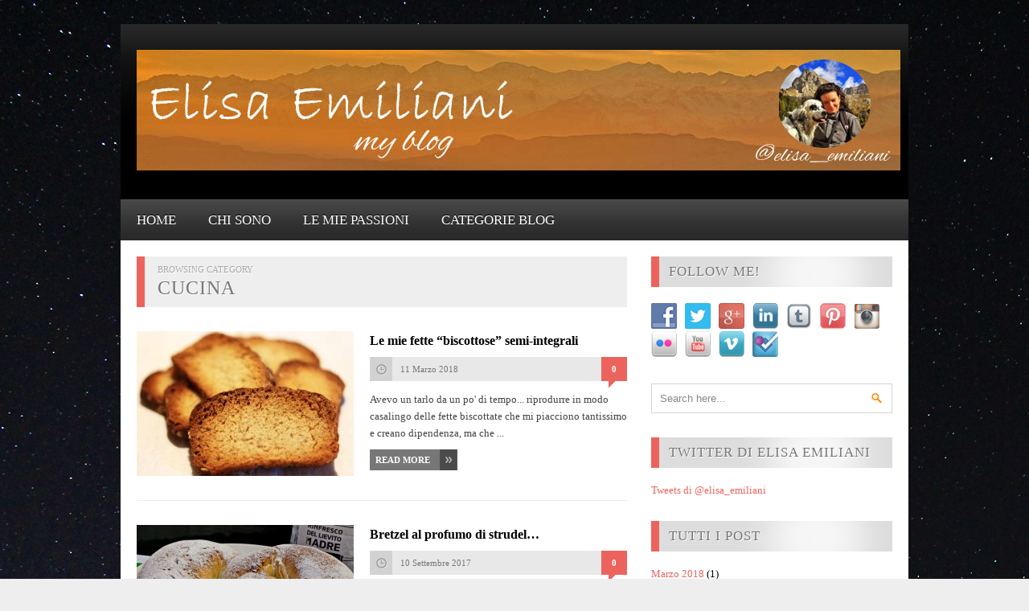

--- FILE ---
content_type: text/html; charset=UTF-8
request_url: https://www.elisaemiliani.com/category/cucina/
body_size: 12484
content:
<!DOCTYPE HTML>
<html lang="it-IT" prefix="og: http://ogp.me/ns#">

<head>
	<title>Elisa EmilianiCucina Archives - Elisa Emiliani</title>
	<meta charset="UTF-8" />
	<meta http-equiv="X-UA-Compatible" content="IE=edge,chrome=1">
	<meta name="viewport" content="width=device-width, initial-scale=1.0"><!-- for responsive theming -->
	<link rel="pingback" href="https://www.elisaemiliani.com/xmlrpc.php" />

	<link rel="stylesheet" type="text/css" media="all" href="https://www.elisaemiliani.com/wp-content/themes/megamag/style.css" />

	<!-- get options -->
			
	<!-- If the user chose boxed layout include this css file -->
				<link rel="stylesheet" type="text/css" media="all" href="https://www.elisaemiliani.com/wp-content/themes/megamag/css/boxed.css" />
		
	<!-- RESPONSIVE.CSS -->
				<link rel="stylesheet" type="text/css" media="all" href="https://www.elisaemiliani.com/wp-content/themes/megamag/css/responsive.css" />
		
	<link href='http://fonts.googleapis.com/css?family=Open+Sans:400,700' rel='stylesheet' type='text/css'>
	<link href='http://fonts.googleapis.com/css?family=Francois+One' rel='stylesheet' type='text/css'>
	<link href='http://fonts.googleapis.com/css?family=Droid+Sans:400,700' rel='stylesheet' type='text/css'>
	
			
	
	<link rel="shortcut icon" href="https://www.elisaemiliani.com/wp-content/themes/megamag/images/default_favicon.ico" />
	
	
<!-- This site is optimized with the Yoast SEO plugin v9.7 - https://yoast.com/wordpress/plugins/seo/ -->
<link rel="canonical" href="https://www.elisaemiliani.com/category/cucina/" />
<link rel="next" href="https://www.elisaemiliani.com/category/cucina/page/2/" />
<meta property="og:locale" content="it_IT" />
<meta property="og:type" content="object" />
<meta property="og:title" content="Cucina Archives - Elisa Emiliani" />
<meta property="og:description" content="Le mie ricette preferite" />
<meta property="og:url" content="https://www.elisaemiliani.com/category/cucina/" />
<meta property="og:site_name" content="Elisa Emiliani" />
<meta name="twitter:card" content="summary" />
<meta name="twitter:description" content="Le mie ricette preferite" />
<meta name="twitter:title" content="Cucina Archives - Elisa Emiliani" />
<meta name="twitter:site" content="@elisa_emiliani" />
<!-- / Yoast SEO plugin. -->

<link rel='dns-prefetch' href='//apis.google.com' />
<link rel='dns-prefetch' href='//s.w.org' />
<link rel="alternate" type="application/rss+xml" title="Elisa Emiliani &raquo; Feed" href="https://www.elisaemiliani.com/feed/" />
<link rel="alternate" type="application/rss+xml" title="Elisa Emiliani &raquo; Feed dei commenti" href="https://www.elisaemiliani.com/comments/feed/" />
<link rel="alternate" type="application/rss+xml" title="Elisa Emiliani &raquo; Cucina Feed della categoria" href="https://www.elisaemiliani.com/category/cucina/feed/" />
		<script type="text/javascript">
			window._wpemojiSettings = {"baseUrl":"https:\/\/s.w.org\/images\/core\/emoji\/11.2.0\/72x72\/","ext":".png","svgUrl":"https:\/\/s.w.org\/images\/core\/emoji\/11.2.0\/svg\/","svgExt":".svg","source":{"concatemoji":"https:\/\/www.elisaemiliani.com\/wp-includes\/js\/wp-emoji-release.min.js?ver=5.1.21"}};
			!function(e,a,t){var n,r,o,i=a.createElement("canvas"),p=i.getContext&&i.getContext("2d");function s(e,t){var a=String.fromCharCode;p.clearRect(0,0,i.width,i.height),p.fillText(a.apply(this,e),0,0);e=i.toDataURL();return p.clearRect(0,0,i.width,i.height),p.fillText(a.apply(this,t),0,0),e===i.toDataURL()}function c(e){var t=a.createElement("script");t.src=e,t.defer=t.type="text/javascript",a.getElementsByTagName("head")[0].appendChild(t)}for(o=Array("flag","emoji"),t.supports={everything:!0,everythingExceptFlag:!0},r=0;r<o.length;r++)t.supports[o[r]]=function(e){if(!p||!p.fillText)return!1;switch(p.textBaseline="top",p.font="600 32px Arial",e){case"flag":return s([55356,56826,55356,56819],[55356,56826,8203,55356,56819])?!1:!s([55356,57332,56128,56423,56128,56418,56128,56421,56128,56430,56128,56423,56128,56447],[55356,57332,8203,56128,56423,8203,56128,56418,8203,56128,56421,8203,56128,56430,8203,56128,56423,8203,56128,56447]);case"emoji":return!s([55358,56760,9792,65039],[55358,56760,8203,9792,65039])}return!1}(o[r]),t.supports.everything=t.supports.everything&&t.supports[o[r]],"flag"!==o[r]&&(t.supports.everythingExceptFlag=t.supports.everythingExceptFlag&&t.supports[o[r]]);t.supports.everythingExceptFlag=t.supports.everythingExceptFlag&&!t.supports.flag,t.DOMReady=!1,t.readyCallback=function(){t.DOMReady=!0},t.supports.everything||(n=function(){t.readyCallback()},a.addEventListener?(a.addEventListener("DOMContentLoaded",n,!1),e.addEventListener("load",n,!1)):(e.attachEvent("onload",n),a.attachEvent("onreadystatechange",function(){"complete"===a.readyState&&t.readyCallback()})),(n=t.source||{}).concatemoji?c(n.concatemoji):n.wpemoji&&n.twemoji&&(c(n.twemoji),c(n.wpemoji)))}(window,document,window._wpemojiSettings);
		</script>
		<style type="text/css">
img.wp-smiley,
img.emoji {
	display: inline !important;
	border: none !important;
	box-shadow: none !important;
	height: 1em !important;
	width: 1em !important;
	margin: 0 .07em !important;
	vertical-align: -0.1em !important;
	background: none !important;
	padding: 0 !important;
}
</style>
	<link rel='stylesheet' id='tm_clicktotweet-css'  href='https://www.elisaemiliani.com/wp-content/plugins/click-to-tweet-by-todaymade/assets/css/styles.css?ver=5.1.21' type='text/css' media='all' />
<link rel='stylesheet' id='social-widget-css'  href='https://www.elisaemiliani.com/wp-content/plugins/social-media-widget/social_widget.css?ver=5.1.21' type='text/css' media='all' />
<link rel='stylesheet' id='lightboxStyle-css'  href='https://www.elisaemiliani.com/wp-content/plugins/lightbox-plus/css/shadowed/colorbox.min.css?ver=2.7.2' type='text/css' media='screen' />
<script type='text/javascript' src='https://apis.google.com/js/plusone.js'></script>
<script type='text/javascript' src='https://www.elisaemiliani.com/wp-includes/js/jquery/jquery.js?ver=1.12.4'></script>
<script type='text/javascript' src='https://www.elisaemiliani.com/wp-includes/js/jquery/jquery-migrate.min.js?ver=1.4.1'></script>
<script type='text/javascript' src='https://www.elisaemiliani.com/wp-content/themes/megamag/js/scripts.js?ver=5.1.21'></script>
<script type='text/javascript' src='https://www.elisaemiliani.com/wp-content/themes/megamag/js/jquery.nivo.slider.pack.js?ver=5.1.21'></script>
<link rel='https://api.w.org/' href='https://www.elisaemiliani.com/wp-json/' />
<link rel="EditURI" type="application/rsd+xml" title="RSD" href="https://www.elisaemiliani.com/xmlrpc.php?rsd" />
<link rel="wlwmanifest" type="application/wlwmanifest+xml" href="https://www.elisaemiliani.com/wp-includes/wlwmanifest.xml" /> 
<meta name="generator" content="WordPress 5.1.21" />
<!-- Easy Pinterest by Christopher Ross (http://thisismyurl.com) --><style>

		h4.pinterest-title {background-image: url([data-uri]) no-repeat right; padding-top:20px;}
		ul.easy-pinterest ol {float:left; width: 90px; height: 90px; overflow: hidden; margin-right: 10px; margin: 0px 10px 10px 0px; background: #efefef;display:table-cell; vertical-align:middle;}
		ul.easy-pinterest ol img {max-width: 100%; height: auto;}
		ul.easy-pinterest ol p {display: none;}

	</style>	
	<!-- Nivo slider -->
	<script type="text/javascript">
		jQuery(document).ready(function($) {
			$(window).load(function() {
				$('#slider').nivoSlider({
					effect: 'fade', // Specify sets like: 'fold,fade,sliceDown'
					animSpeed: 500,	//animation transition speed default 500
					pauseTime: 6000, // How long each slide will show default 3000
					captionOpacity:false, // Universal caption opacity
					directionNav:false, // Next & Prev navigation
					directionNavHide:false, // Only show on hover
					controlNavThumbs:true,				});

			});
		});
	</script>
	
	<!-- DYNAMIC CSS (Style changes from theme options) -->
	<style type="text/css">
	
	body { 
		background:#eeeeee url(https://www.elisaemiliani.com/wp-content/uploads/2014/02/sfondo-notturna.jpg) fixed; 
	}

	#header-wrapper { 
		background:#000000 url(https://www.elisaemiliani.com/wp-content/themes/megamag/images/header-trans.png) repeat-x top; 

	}
	#navigation-wrapper { 
		background:#282828 url(https://www.elisaemiliani.com/wp-content/themes/megamag/images/navigation-trans.png) repeat-x; 
	}
	
	.menu li a {
		color:#ffffff; text-shadow:0 -1px 0 rgba(0, 0, 0, 1); 
	}
	
	.home-widget h1, #sidebar .widget h1, .post-author, .post-related h1, .comments h1, .browsing, .blog-heading {
		border-left:10px solid #ec635d; 
	}

	.home-widget .block .item p a, .item.small h2 a:hover, .home-widget .block .item.big h2 a:hover, .post-related h2 a:hover, .blog-item h2 a:hover, .item ul.meta li a.comment:hover {
		color:#ec635d; 
	}

	#sidebar .widget ul.tabs li:hover, #sidebar .widget ul.tabs li.active, .tab_tag_cloud a:hover, .post-tags a:hover, ul.page-numbers a:hover, ul.page-numbers .current {
		background:#ec635d; 
	}

	#sidebar .widget .item.small.comment .item-comment a:hover, #footer .widget a, .nivo-caption h2 a:hover, ul.menu li ul li a:hover, a {
		color:#ec635d; 
	}

	#footer .widget h1, .comment-content {
		border-left:5px solid #ec635d; 
	}

	.comment .arrow {
		border-right:7px solid #ec635d; 
	}

	.slider-wrapper.full.two .nivo-caption {
		border-left:4px solid #ec635d; 
	}

	ul.post-meta li.comment, .item.big ul.meta li.comment { 
		background:#ec635d url(https://www.elisaemiliani.com/wp-content/themes/megamag/images/post-comment.png); 
	}
	
	#main, #footer, #footer-bottom, #header-wrapper {
		 
	}

	#navigation-wrapper {
		 
	}
	
	
</style>



	<!-- Custom category background images -->
	


</head>

<body class="archive category category-cucina category-12">

	<div id="wrapper">
		
		<div id="header-wrapper">
			
			<div class="container">

							
			
				<div id="logo">
				
					<a href="https://www.elisaemiliani.com"><img src="https://www.elisaemiliani.com/wp-content/uploads/2014/03/elisa-top-blog.jpg" alt="" /></a>
					
				</div>
				
				<div class="clearfix"></div>
			
			</div>
		
		</div>
		<!-- END HEADER-WRAPPER -->
		
		<div id="navigation-wrapper">
		
			<div class="container">
		
				<ul id="navigation" class="menu"><li id="menu-item-25" class="menu-item menu-item-type-custom menu-item-object-custom menu-item-home menu-item-25"><a href="https://www.elisaemiliani.com">Home</a></li>
<li id="menu-item-23" class="menu-item menu-item-type-post_type menu-item-object-page menu-item-23"><a href="https://www.elisaemiliani.com/chi-sono/">Chi sono</a></li>
<li id="menu-item-22" class="menu-item menu-item-type-post_type menu-item-object-page menu-item-22"><a href="https://www.elisaemiliani.com/le-mie-passioni/">Le mie passioni</a></li>
<li id="menu-item-149" class="menu-item menu-item-type-custom menu-item-object-custom menu-item-home current-menu-ancestor current-menu-parent menu-item-has-children menu-item-149"><a href="https://www.elisaemiliani.com">Categorie blog</a>
<ul class="sub-menu">
	<li id="menu-item-147" class="menu-item menu-item-type-taxonomy menu-item-object-category menu-item-has-children menu-item-147"><a href="https://www.elisaemiliani.com/category/turismo/">Turismo</a>
	<ul class="sub-menu">
		<li id="menu-item-148" class="menu-item menu-item-type-taxonomy menu-item-object-category menu-item-148"><a href="https://www.elisaemiliani.com/category/turismo/val-di-fassa-turismo/">Val di Fassa</a></li>
	</ul>
</li>
	<li id="menu-item-141" class="menu-item menu-item-type-taxonomy menu-item-object-category current-menu-item menu-item-has-children menu-item-141"><a href="https://www.elisaemiliani.com/category/cucina/" aria-current="page">Cucina</a>
	<ul class="sub-menu">
		<li id="menu-item-143" class="menu-item menu-item-type-taxonomy menu-item-object-category menu-item-143"><a href="https://www.elisaemiliani.com/category/cucina/pastamadre/">Pasta Madre</a></li>
		<li id="menu-item-444" class="menu-item menu-item-type-taxonomy menu-item-object-category menu-item-444"><a href="https://www.elisaemiliani.com/category/cucina/antipasti/">Antipasti</a></li>
		<li id="menu-item-144" class="menu-item menu-item-type-taxonomy menu-item-object-category menu-item-144"><a href="https://www.elisaemiliani.com/category/cucina/primi/">Primi</a></li>
		<li id="menu-item-145" class="menu-item menu-item-type-taxonomy menu-item-object-category menu-item-145"><a href="https://www.elisaemiliani.com/category/cucina/secondi-cucina/">Secondi</a></li>
		<li id="menu-item-146" class="menu-item menu-item-type-taxonomy menu-item-object-category menu-item-146"><a href="https://www.elisaemiliani.com/category/cucina/verdure/">Verdure</a></li>
		<li id="menu-item-443" class="menu-item menu-item-type-taxonomy menu-item-object-category menu-item-443"><a href="https://www.elisaemiliani.com/category/cucina/dolci/">Dolci</a></li>
	</ul>
</li>
</ul>
</li>
</ul>				 
				 <select id="navigation_select">
				 </select>

			</div>
		
		</div>
		<!-- END NAVIGATION-WRAPPER -->

			<div id="main" class="container">
		
			<div id="content">
			
				<div class="browsing">
					
				
					<span>Browsing Category</span>
					<h1>Cucina</h1>
					
				</div>

				
					<div class="blog-item">
					
						<div class="item-image big">
						
						<a href='https://www.elisaemiliani.com/le-mie-fette-biscottose-semi-integrali/'><img width="270" height="180" src="https://www.elisaemiliani.com/wp-content/uploads/2018/03/IMG_0268-270x180.jpg" class="attachment-archive_thumb size-archive_thumb wp-post-image" alt="" srcset="https://www.elisaemiliani.com/wp-content/uploads/2018/03/IMG_0268-270x180.jpg 270w, https://www.elisaemiliani.com/wp-content/uploads/2018/03/IMG_0268-300x200.jpg 300w, https://www.elisaemiliani.com/wp-content/uploads/2018/03/IMG_0268-768x512.jpg 768w, https://www.elisaemiliani.com/wp-content/uploads/2018/03/IMG_0268-1024x683.jpg 1024w, https://www.elisaemiliani.com/wp-content/uploads/2018/03/IMG_0268-136x90.jpg 136w" sizes="(max-width: 270px) 100vw, 270px" /></a>							
							<div class="item-icon "></div>
						
						</div>
													
						<h2><a href="https://www.elisaemiliani.com/le-mie-fette-biscottose-semi-integrali/">Le mie fette &#8220;biscottose&#8221; semi-integrali</a></h2>
						<ul class="post-meta archive">
							<li class="author">Elisa</li>
							<li class="date">11 Marzo 2018</li>
							<li class="comment"><a href="https://www.elisaemiliani.com/le-mie-fette-biscottose-semi-integrali/#comments" class="comment">0</a></li>
						</ul>
						<p>Avevo un tarlo da un po' di tempo... riprodurre in modo casalingo delle fette biscottate che mi piacciono tantissimo e creano dipendenza, ma che ... <br><a href="https://www.elisaemiliani.com/le-mie-fette-biscottose-semi-integrali/" class="readmore">Read More</a></p>
						
					</div>
				
				
					<div class="blog-item">
					
						<div class="item-image big">
						
						<a href='https://www.elisaemiliani.com/bretzel-al-profumo-strudel/'><img width="270" height="180" src="https://www.elisaemiliani.com/wp-content/uploads/2017/09/bretzel-strudel-270x180.jpg" class="attachment-archive_thumb size-archive_thumb wp-post-image" alt="" srcset="https://www.elisaemiliani.com/wp-content/uploads/2017/09/bretzel-strudel-270x180.jpg 270w, https://www.elisaemiliani.com/wp-content/uploads/2017/09/bretzel-strudel-136x90.jpg 136w" sizes="(max-width: 270px) 100vw, 270px" /></a>							
							<div class="item-icon "></div>
						
						</div>
													
						<h2><a href="https://www.elisaemiliani.com/bretzel-al-profumo-strudel/">Bretzel al profumo di strudel&#8230;</a></h2>
						<ul class="post-meta archive">
							<li class="author">Elisa</li>
							<li class="date">10 Settembre 2017</li>
							<li class="comment"><a href="https://www.elisaemiliani.com/bretzel-al-profumo-strudel/#comments" class="comment">0</a></li>
						</ul>
						<p>...ovvero lo strudel che si crede un bretzel!

Questa ricetta l'ho inventata da zero, con l'occasione di partecipare ad un contest organizzato ... <br><a href="https://www.elisaemiliani.com/bretzel-al-profumo-strudel/" class="readmore">Read More</a></p>
						
					</div>
				
				
					<div class="blog-item">
					
						<div class="item-image big">
						
						<a href='https://www.elisaemiliani.com/pane-semintegrale-alla-curcuma-la-pasta-madre/'><img width="270" height="180" src="https://www.elisaemiliani.com/wp-content/uploads/2017/09/IMG-20170906-WA0002-01-1280x959-270x180.jpeg" class="attachment-archive_thumb size-archive_thumb wp-post-image" alt="" srcset="https://www.elisaemiliani.com/wp-content/uploads/2017/09/IMG-20170906-WA0002-01-1280x959-270x180.jpeg 270w, https://www.elisaemiliani.com/wp-content/uploads/2017/09/IMG-20170906-WA0002-01-1280x959-136x90.jpeg 136w" sizes="(max-width: 270px) 100vw, 270px" /></a>							
							<div class="item-icon "></div>
						
						</div>
													
						<h2><a href="https://www.elisaemiliani.com/pane-semintegrale-alla-curcuma-la-pasta-madre/">Pane semintegrale alla curcuma con la pasta madre</a></h2>
						<ul class="post-meta archive">
							<li class="author">Elisa</li>
							<li class="date">6 Settembre 2017</li>
							<li class="comment"><a href="https://www.elisaemiliani.com/pane-semintegrale-alla-curcuma-la-pasta-madre/#comments" class="comment">1</a></li>
						</ul>
						<p>Un po' di colore nel cestino del pane non guasta, soprattutto nelle gustose grigliate estive qui in montagna!

Un esperimento ben riuscito al p... <br><a href="https://www.elisaemiliani.com/pane-semintegrale-alla-curcuma-la-pasta-madre/" class="readmore">Read More</a></p>
						
					</div>
				
				
					<div class="blog-item">
					
						<div class="item-image big">
						
						<a href='https://www.elisaemiliani.com/la-mia-pizza-teglia-pasta-madre/'><img width="270" height="180" src="https://www.elisaemiliani.com/wp-content/uploads/2017/08/IMG_8493-01-1280x853-270x180.jpeg" class="attachment-archive_thumb size-archive_thumb wp-post-image" alt="" srcset="https://www.elisaemiliani.com/wp-content/uploads/2017/08/IMG_8493-01-1280x853-270x180.jpeg 270w, https://www.elisaemiliani.com/wp-content/uploads/2017/08/IMG_8493-01-1280x853-300x200.jpeg 300w, https://www.elisaemiliani.com/wp-content/uploads/2017/08/IMG_8493-01-1280x853-768x512.jpeg 768w, https://www.elisaemiliani.com/wp-content/uploads/2017/08/IMG_8493-01-1280x853-1024x682.jpeg 1024w, https://www.elisaemiliani.com/wp-content/uploads/2017/08/IMG_8493-01-1280x853-136x90.jpeg 136w, https://www.elisaemiliani.com/wp-content/uploads/2017/08/IMG_8493-01-1280x853.jpeg 1280w" sizes="(max-width: 270px) 100vw, 270px" /></a>							
							<div class="item-icon "></div>
						
						</div>
													
						<h2><a href="https://www.elisaemiliani.com/la-mia-pizza-teglia-pasta-madre/">La mia pizza in teglia con pasta madre</a></h2>
						<ul class="post-meta archive">
							<li class="author">Elisa</li>
							<li class="date">6 Agosto 2017</li>
							<li class="comment"><a href="https://www.elisaemiliani.com/la-mia-pizza-teglia-pasta-madre/#comments" class="comment">0</a></li>
						</ul>
						<p>Tante prove, belle ricette trovate un po' qua e un po' là sul web, poi a forza di impastare è inevitabile personalizzare il procedimento per la p... <br><a href="https://www.elisaemiliani.com/la-mia-pizza-teglia-pasta-madre/" class="readmore">Read More</a></p>
						
					</div>
				
				
					<div class="blog-item">
					
						<div class="item-image big">
						
						<a href='https://www.elisaemiliani.com/la-pasta-madre/'><img width="270" height="180" src="https://www.elisaemiliani.com/wp-content/uploads/2016/03/top-pastamadre-270x180.jpg" class="attachment-archive_thumb size-archive_thumb wp-post-image" alt="" srcset="https://www.elisaemiliani.com/wp-content/uploads/2016/03/top-pastamadre-270x180.jpg 270w, https://www.elisaemiliani.com/wp-content/uploads/2016/03/top-pastamadre-300x200.jpg 300w, https://www.elisaemiliani.com/wp-content/uploads/2016/03/top-pastamadre-768x512.jpg 768w, https://www.elisaemiliani.com/wp-content/uploads/2016/03/top-pastamadre-1024x682.jpg 1024w, https://www.elisaemiliani.com/wp-content/uploads/2016/03/top-pastamadre-136x90.jpg 136w, https://www.elisaemiliani.com/wp-content/uploads/2016/03/top-pastamadre.jpg 1280w" sizes="(max-width: 270px) 100vw, 270px" /></a>							
							<div class="item-icon "></div>
						
						</div>
													
						<h2><a href="https://www.elisaemiliani.com/la-pasta-madre/">La pasta madre, filosofia in cucina</a></h2>
						<ul class="post-meta archive">
							<li class="author">Elisa</li>
							<li class="date">5 Marzo 2017</li>
							<li class="comment"><a href="https://www.elisaemiliani.com/la-pasta-madre/#comments" class="comment">0</a></li>
						</ul>
						<p>La pasta madre, una vera e propria filosofia in cucina. Quando la si conosce non si può rimanere indifferenti: o la si odia subito o la si ama al... <br><a href="https://www.elisaemiliani.com/la-pasta-madre/" class="readmore">Read More</a></p>
						
					</div>
				
				
					<div class="blog-item">
					
						<div class="item-image big">
						
						<a href='https://www.elisaemiliani.com/sfrappole-o-grostoi/'><img width="270" height="180" src="https://www.elisaemiliani.com/wp-content/uploads/2017/02/IMG_7328-270x180.jpg" class="attachment-archive_thumb size-archive_thumb wp-post-image" alt="" srcset="https://www.elisaemiliani.com/wp-content/uploads/2017/02/IMG_7328-270x180.jpg 270w, https://www.elisaemiliani.com/wp-content/uploads/2017/02/IMG_7328-300x200.jpg 300w, https://www.elisaemiliani.com/wp-content/uploads/2017/02/IMG_7328-768x512.jpg 768w, https://www.elisaemiliani.com/wp-content/uploads/2017/02/IMG_7328-1024x682.jpg 1024w, https://www.elisaemiliani.com/wp-content/uploads/2017/02/IMG_7328-136x90.jpg 136w, https://www.elisaemiliani.com/wp-content/uploads/2017/02/IMG_7328.jpg 1280w" sizes="(max-width: 270px) 100vw, 270px" /></a>							
							<div class="item-icon "></div>
						
						</div>
													
						<h2><a href="https://www.elisaemiliani.com/sfrappole-o-grostoi/">Sfrappole o grostoi?</a></h2>
						<ul class="post-meta archive">
							<li class="author">Elisa</li>
							<li class="date">26 Febbraio 2017</li>
							<li class="comment"><a href="https://www.elisaemiliani.com/sfrappole-o-grostoi/#comments" class="comment">0</a></li>
						</ul>
						<p>Sfrappole o grostoi? Chiacchiere o frappe? Bugie o cenci?
Non importa come le vogliamo chiamare, non importa in quale parte d'Italia viviamo... ... <br><a href="https://www.elisaemiliani.com/sfrappole-o-grostoi/" class="readmore">Read More</a></p>
						
					</div>
				
				
					<div class="blog-item">
					
						<div class="item-image big">
						
						<a href='https://www.elisaemiliani.com/torta-delle-rose-pasta-madre/'><img width="270" height="180" src="https://www.elisaemiliani.com/wp-content/uploads/2016/03/IMG_9644-270x180.jpg" class="attachment-archive_thumb size-archive_thumb wp-post-image" alt="" srcset="https://www.elisaemiliani.com/wp-content/uploads/2016/03/IMG_9644-270x180.jpg 270w, https://www.elisaemiliani.com/wp-content/uploads/2016/03/IMG_9644-300x200.jpg 300w, https://www.elisaemiliani.com/wp-content/uploads/2016/03/IMG_9644-768x512.jpg 768w, https://www.elisaemiliani.com/wp-content/uploads/2016/03/IMG_9644-1024x683.jpg 1024w, https://www.elisaemiliani.com/wp-content/uploads/2016/03/IMG_9644-136x90.jpg 136w" sizes="(max-width: 270px) 100vw, 270px" /></a>							
							<div class="item-icon "></div>
						
						</div>
													
						<h2><a href="https://www.elisaemiliani.com/torta-delle-rose-pasta-madre/">Torta delle rose con pasta madre</a></h2>
						<ul class="post-meta archive">
							<li class="author">Elisa</li>
							<li class="date">13 Marzo 2016</li>
							<li class="comment"><a href="https://www.elisaemiliani.com/torta-delle-rose-pasta-madre/#comments" class="comment">0</a></li>
						</ul>
						<p>La ricetta di questa torta mi è stata suggerita da un'amica a cui avevo "spacciato" un po' della mia pasta madre in occasione di una sua vacanza ... <br><a href="https://www.elisaemiliani.com/torta-delle-rose-pasta-madre/" class="readmore">Read More</a></p>
						
					</div>
				
				
					<div class="blog-item">
					
						<div class="item-image big">
						
						<a href='https://www.elisaemiliani.com/canederli-alla-elisa/'><img width="270" height="180" src="https://www.elisaemiliani.com/wp-content/uploads/2016/03/canederli-270x180.jpg" class="attachment-archive_thumb size-archive_thumb wp-post-image" alt="" srcset="https://www.elisaemiliani.com/wp-content/uploads/2016/03/canederli-270x180.jpg 270w, https://www.elisaemiliani.com/wp-content/uploads/2016/03/canederli-300x200.jpg 300w, https://www.elisaemiliani.com/wp-content/uploads/2016/03/canederli-768x512.jpg 768w, https://www.elisaemiliani.com/wp-content/uploads/2016/03/canederli-1024x682.jpg 1024w, https://www.elisaemiliani.com/wp-content/uploads/2016/03/canederli-136x90.jpg 136w, https://www.elisaemiliani.com/wp-content/uploads/2016/03/canederli.jpg 1280w" sizes="(max-width: 270px) 100vw, 270px" /></a>							
							<div class="item-icon "></div>
						
						</div>
													
						<h2><a href="https://www.elisaemiliani.com/canederli-alla-elisa/">Canederli alla Elisa&#8230;</a></h2>
						<ul class="post-meta archive">
							<li class="author">Elisa</li>
							<li class="date">13 Marzo 2016</li>
							<li class="comment"><a href="https://www.elisaemiliani.com/canederli-alla-elisa/#comments" class="comment">0</a></li>
						</ul>
						<p>Alzi la mano chi in vacanza in montagna non si è innamorato di questo piatto... i canederli!

Io li ho adorati fin da bambina, quando venivo in... <br><a href="https://www.elisaemiliani.com/canederli-alla-elisa/" class="readmore">Read More</a></p>
						
					</div>
				
				
					<div class="blog-item">
					
						<div class="item-image big">
						
						<a href='https://www.elisaemiliani.com/cavolfiore-arricchito-gratinato/'><img width="270" height="180" src="https://www.elisaemiliani.com/wp-content/uploads/2014/10/wpid-20141008_194455_1-270x180.jpg" class="attachment-archive_thumb size-archive_thumb wp-post-image" alt="" srcset="https://www.elisaemiliani.com/wp-content/uploads/2014/10/wpid-20141008_194455_1-270x180.jpg 270w, https://www.elisaemiliani.com/wp-content/uploads/2014/10/wpid-20141008_194455_1-300x199.jpg 300w, https://www.elisaemiliani.com/wp-content/uploads/2014/10/wpid-20141008_194455_1-1024x682.jpg 1024w, https://www.elisaemiliani.com/wp-content/uploads/2014/10/wpid-20141008_194455_1-136x90.jpg 136w" sizes="(max-width: 270px) 100vw, 270px" /></a>							
							<div class="item-icon "></div>
						
						</div>
													
						<h2><a href="https://www.elisaemiliani.com/cavolfiore-arricchito-gratinato/">Cavolfiore arricchito gratinato</a></h2>
						<ul class="post-meta archive">
							<li class="author">Elisa</li>
							<li class="date">9 Ottobre 2014</li>
							<li class="comment"><a href="https://www.elisaemiliani.com/cavolfiore-arricchito-gratinato/#comments" class="comment">0</a></li>
						</ul>
						<p>Con l'avvicinarsi dell'autunno, apprezzo il cavolfiore. Come prima cottura della stagione, ho cercato un modo nuovo per prepararlo ed è stato un ... <br><a href="https://www.elisaemiliani.com/cavolfiore-arricchito-gratinato/" class="readmore">Read More</a></p>
						
					</div>
				
				
					<div class="blog-item">
					
						<div class="item-image big">
						
						<a href='https://www.elisaemiliani.com/lo-spaccio-della-pasta-madre/'><img width="270" height="180" src="https://www.elisaemiliani.com/wp-content/uploads/2014/03/pasta-madre-270x180.jpg" class="attachment-archive_thumb size-archive_thumb wp-post-image" alt="" srcset="https://www.elisaemiliani.com/wp-content/uploads/2014/03/pasta-madre-270x180.jpg 270w, https://www.elisaemiliani.com/wp-content/uploads/2014/03/pasta-madre-300x199.jpg 300w, https://www.elisaemiliani.com/wp-content/uploads/2014/03/pasta-madre-1024x682.jpg 1024w, https://www.elisaemiliani.com/wp-content/uploads/2014/03/pasta-madre-136x90.jpg 136w, https://www.elisaemiliani.com/wp-content/uploads/2014/03/pasta-madre.jpg 1280w" sizes="(max-width: 270px) 100vw, 270px" /></a>							
							<div class="item-icon "></div>
						
						</div>
													
						<h2><a href="https://www.elisaemiliani.com/lo-spaccio-della-pasta-madre/">Lo &#8216;spaccio&#8217; della pasta madre!</a></h2>
						<ul class="post-meta archive">
							<li class="author">Elisa</li>
							<li class="date">26 Agosto 2014</li>
							<li class="comment"><a href="https://www.elisaemiliani.com/lo-spaccio-della-pasta-madre/#comments" class="comment">4</a></li>
						</ul>
						<p>Di recente ho regalato pasta madre a persone a cui non avevo materialmente il tempo di spiegare come gestirla, allora ho scritto qualche informaz... <br><a href="https://www.elisaemiliani.com/lo-spaccio-della-pasta-madre/" class="readmore">Read More</a></p>
						
					</div>
				
				
				
				<ul class='page-numbers'>
	<li><span aria-current='page' class='page-numbers current'>1</span></li>
	<li><a class='page-numbers' href='/category/cucina/?paged=2'>2</a></li>
	<li><a class='page-numbers' href='/category/cucina/?paged=3'>3</a></li>
</ul>

			</div>
			<!-- END CONTENT -->

	
			<div id="sidebar">
				
				<div class="widget"><h1>Follow me!</h1><div class="socialmedia-buttons smw_left"><a href="https://www.facebook.com/elisa.emiliani.9?ref=br_rs" rel="nofollow" target="_blank"><img width="32" height="32" src="https://www.elisaemiliani.com/wp-content/plugins/social-media-widget/images/default/32/facebook.png" 
				alt="Follow Me on Facebook" 
				title="Follow Me on Facebook" style="opacity: 0.8; -moz-opacity: 0.8;" class="fade" /></a><a href="https://twitter.com/elisa_emiliani" rel="nofollow" target="_blank"><img width="32" height="32" src="https://www.elisaemiliani.com/wp-content/plugins/social-media-widget/images/default/32/twitter.png" 
				alt="Follow Me on Twitter" 
				title="Follow Me on Twitter" style="opacity: 0.8; -moz-opacity: 0.8;" class="fade" /></a><a href="https://plus.google.com/u/0/+elisaemiliani77/posts" rel="publisher" target="_blank"><img width="32" height="32" src="https://www.elisaemiliani.com/wp-content/plugins/social-media-widget/images/default/32/googleplus.png" 
				alt="Follow Me on Google+" 
				title="Follow Me on Google+" style="opacity: 0.8; -moz-opacity: 0.8;" class="fade" /></a><a href="http://www.linkedin.com/in/eemiliani" rel="nofollow" target="_blank"><img width="32" height="32" src="https://www.elisaemiliani.com/wp-content/plugins/social-media-widget/images/default/32/linkedin.png" 
				alt="Follow Me on LinkedIn" 
				title="Follow Me on LinkedIn" style="opacity: 0.8; -moz-opacity: 0.8;" class="fade" /></a><a href="http://elisaemiliani.tumblr.com/" rel="nofollow" target="_blank"><img width="32" height="32" src="https://www.elisaemiliani.com/wp-content/plugins/social-media-widget/images/default/32/tumblr.png" 
				alt="Follow Me on Tumblr" 
				title="Follow Me on Tumblr" style="opacity: 0.8; -moz-opacity: 0.8;" class="fade" /></a><a href="http://www.pinterest.com/elisaemiliani/" rel="nofollow" target="_blank"><img width="32" height="32" src="https://www.elisaemiliani.com/wp-content/plugins/social-media-widget/images/default/32/pinterest.png" 
				alt="Follow Me on Pinterest" 
				title="Follow Me on Pinterest" style="opacity: 0.8; -moz-opacity: 0.8;" class="fade" /></a><a href="http://instagram.com/elisa_emiliani" rel="nofollow" target="_blank"><img width="32" height="32" src="https://www.elisaemiliani.com/wp-content/plugins/social-media-widget/images/default/32/instagram.png" 
				alt="Follow Me on Instagram" 
				title="Follow Me on Instagram" style="opacity: 0.8; -moz-opacity: 0.8;" class="fade" /></a><a href="https://www.flickr.com/photos/elisa_emiliani/" rel="nofollow" target="_blank"><img width="32" height="32" src="https://www.elisaemiliani.com/wp-content/plugins/social-media-widget/images/default/32/flickr.png" 
				alt="Follow Me on Flickr" 
				title="Follow Me on Flickr" style="opacity: 0.8; -moz-opacity: 0.8;" class="fade" /></a><a href="https://www.youtube.com/channel/UCaBUolpntNEXlFhYDvKEPWA" rel="nofollow" target="_blank"><img width="32" height="32" src="https://www.elisaemiliani.com/wp-content/plugins/social-media-widget/images/default/32/youtube.png" 
				alt="Follow Me on YouTube" 
				title="Follow Me on YouTube" style="opacity: 0.8; -moz-opacity: 0.8;" class="fade" /></a><a href="https://vimeo.com/user13366861" rel="nofollow" target="_blank"><img width="32" height="32" src="https://www.elisaemiliani.com/wp-content/plugins/social-media-widget/images/default/32/vimeo.png" 
				alt="Follow Me on Vimeo" 
				title="Follow Me on Vimeo" style="opacity: 0.8; -moz-opacity: 0.8;" class="fade" /></a><a href="https://it.foursquare.com/elisa_emiliani" rel="nofollow" target="_blank"><img width="32" height="32" src="https://www.elisaemiliani.com/wp-content/plugins/social-media-widget/images/default/32/foursquare.png" 
				alt="Follow Me on Foursquare" 
				title="Follow Me on Foursquare" style="opacity: 0.8; -moz-opacity: 0.8;" class="fade" /></a></div></div><div class="widget"><form role="search" method="get" id="searchform" action="https://www.elisaemiliani.com/">
    <div>
		<input type="text" value="Search here..." name="s" id="s" onfocus="if(this.value == this.defaultValue) this.value = ''"/>
		<input type="submit" id="searchsubmit" value="" />
	 </div>
</form></div><div class="widget"><h1>Twitter di Elisa Emiliani</h1>			<div class="textwidget"><a class="twitter-timeline"  href="https://twitter.com/elisa_emiliani"  data-widget-id="419069464001249280">Tweets di @elisa_emiliani</a>
    <script>!function(d,s,id){var js,fjs=d.getElementsByTagName(s)[0],p=/^http:/.test(d.location)?'http':'https';if(!d.getElementById(id)){js=d.createElement(s);js.id=id;js.src=p+"://platform.twitter.com/widgets.js";fjs.parentNode.insertBefore(js,fjs);}}(document,"script","twitter-wjs");</script>

</div>
		</div><div class="widget"><h1>Tutti i post </h1>		<ul>
				<li><a href='https://www.elisaemiliani.com/2018/03/'>Marzo 2018</a>&nbsp;(1)</li>
	<li><a href='https://www.elisaemiliani.com/2017/09/'>Settembre 2017</a>&nbsp;(2)</li>
	<li><a href='https://www.elisaemiliani.com/2017/08/'>Agosto 2017</a>&nbsp;(1)</li>
	<li><a href='https://www.elisaemiliani.com/2017/03/'>Marzo 2017</a>&nbsp;(1)</li>
	<li><a href='https://www.elisaemiliani.com/2017/02/'>Febbraio 2017</a>&nbsp;(1)</li>
	<li><a href='https://www.elisaemiliani.com/2016/03/'>Marzo 2016</a>&nbsp;(2)</li>
	<li><a href='https://www.elisaemiliani.com/2014/10/'>Ottobre 2014</a>&nbsp;(1)</li>
	<li><a href='https://www.elisaemiliani.com/2014/08/'>Agosto 2014</a>&nbsp;(1)</li>
	<li><a href='https://www.elisaemiliani.com/2014/04/'>Aprile 2014</a>&nbsp;(3)</li>
	<li><a href='https://www.elisaemiliani.com/2014/03/'>Marzo 2014</a>&nbsp;(5)</li>
	<li><a href='https://www.elisaemiliani.com/2014/02/'>Febbraio 2014</a>&nbsp;(5)</li>
	<li><a href='https://www.elisaemiliani.com/2014/01/'>Gennaio 2014</a>&nbsp;(3)</li>
		</ul>
			</div>  

			</div>
			<!-- END SIDEBAR -->			

		
		</div>
		<!-- END MAIN -->
		
		<div id="footer">

			  
	          

			<div class="widget"><h1>Link Amici</h1>			<div class="textwidget"><p><a href="https://www.antonsessa.com" target="_blank">Il blog di Anton Sessa</a><br />
<a href="https://www.dolomitimeteo.com" target="_blank">Dolomiti Meteo</a><br />
<a href="https://www.dolomitinetwork.com" target="_blank">Dolomiti Network</a><br />
<a href="httsp://www.dolomitibooking.com" target="_blank">Dolomiti Booking</a><br />
<a href="https://www.dolomitiwebcam.com" target="_blank">Dolomiti Webcam</a><br />
<a href="https://www.dolomitigallery.com" target="_blank">Dolomiti Gallery</a><br />
<a href="https://www.fassaski.com" target="_blank">Fassa Ski</a><br />
<a href="https://www.fassaforum.it" target="_blank">Fassa Forum</a><br />
<a href="https://www.dolomitipic.it" target="_blank">Dolomiti Pic</a><br />
<a href="https://www.chaletnata.com" target="_blank">Chalet Nata - Vigo di Fassa</a><br />
<a href="https://www.cinoservizio.com" target="_blank">Cinoservizio - Canile di Lugo</a></p>
</div>
		</div>  

			<div class="widget"><h4 class="widgettitle pinterest-title"><a href="http://pinterest.com/elisaemiliani"
				target="_blank">News from my Pinterest</a></h4><div class="content"><div class="textwidget"><ul class="easy-pinterest"><ol><a href='https://www.pinterest.com/pin/39899146693819146/'
							title='Posted 17 January 2026 | 8:36 pm'><a target="_blank" href="https://www.pinterest.comhttps://www.pinterest.com/pin/39899146693819146/"><img src="https://i.pinimg.com/236x/76/5e/35/765e3508993163b304d112211b71f509.jpg"></a></ol><ol><a href='https://www.pinterest.com/pin/39899146693819137/'
							title='Posted 17 January 2026 | 8:33 pm'><a target="_blank" href="https://www.pinterest.comhttps://www.pinterest.com/pin/39899146693819137/"><img src="https://i.pinimg.com/236x/8f/3a/4e/8f3a4e411673c85bc69b4e672ff21404.jpg"></a></ol><ol><a href='https://www.pinterest.com/pin/39899146693819136/'
							title='Posted 17 January 2026 | 8:30 pm'><a target="_blank" href="https://www.pinterest.comhttps://www.pinterest.com/pin/39899146693819136/"><img src="https://i.pinimg.com/236x/83/d0/bd/83d0bdb511a4e9f07c4884b25df7e46a.jpg"></a></ol><ol><a href='https://www.pinterest.com/pin/39899146693819135/'
							title='Posted 17 January 2026 | 8:29 pm'><a target="_blank" href="https://www.pinterest.comhttps://www.pinterest.com/pin/39899146693819135/"><img src="https://i.pinimg.com/236x/54/91/c6/5491c679d073be51af050b2603afcccd.jpg"></a></ol><ol><a href='https://www.pinterest.com/pin/39899146693819126/'
							title='Posted 17 January 2026 | 8:27 pm'><a target="_blank" href="https://www.pinterest.comhttps://www.pinterest.com/pin/39899146693819126/"><img src="https://i.pinimg.com/236x/f5/49/b3/f549b3048d9a4afa231f2f6210ca4ec2.jpg"></a></ol><ol><a href='https://www.pinterest.com/pin/39899146693819124/'
							title='Posted 17 January 2026 | 8:26 pm'><a target="_blank" href="https://www.pinterest.comhttps://www.pinterest.com/pin/39899146693819124/"><img src="https://i.pinimg.com/236x/44/c0/38/44c0385ff1046e2f3cea1d1667c2239d.jpg"></a></ol></ul></div></div></div>  


	        <div class="widget last">
				<div class="widget"><h1>Tag</h1><div class="tagcloud"><a href="https://www.elisaemiliani.com/tag/bietole/" class="tag-cloud-link tag-link-40 tag-link-position-1" style="font-size: 8pt;" aria-label="bietole (1 elemento )">bietole</a>
<a href="https://www.elisaemiliani.com/tag/canederli/" class="tag-cloud-link tag-link-68 tag-link-position-2" style="font-size: 8pt;" aria-label="canederli (1 elemento )">canederli</a>
<a href="https://www.elisaemiliani.com/tag/carnevale/" class="tag-cloud-link tag-link-32 tag-link-position-3" style="font-size: 10.863636363636pt;" aria-label="carnevale (2 elementi)">carnevale</a>
<a href="https://www.elisaemiliani.com/tag/cavolfiore/" class="tag-cloud-link tag-link-65 tag-link-position-4" style="font-size: 8pt;" aria-label="cavolfiore (1 elemento )">cavolfiore</a>
<a href="https://www.elisaemiliani.com/tag/colazione/" class="tag-cloud-link tag-link-74 tag-link-position-5" style="font-size: 12.772727272727pt;" aria-label="colazione (3 elementi)">colazione</a>
<a href="https://www.elisaemiliani.com/tag/crostini/" class="tag-cloud-link tag-link-63 tag-link-position-6" style="font-size: 8pt;" aria-label="crostini (1 elemento )">crostini</a>
<a href="https://www.elisaemiliani.com/tag/cucina/" class="tag-cloud-link tag-link-67 tag-link-position-7" style="font-size: 22pt;" aria-label="Cucina (14 elementi)">Cucina</a>
<a href="https://www.elisaemiliani.com/tag/cucina-ladina/" class="tag-cloud-link tag-link-69 tag-link-position-8" style="font-size: 10.863636363636pt;" aria-label="cucina ladina (2 elementi)">cucina ladina</a>
<a href="https://www.elisaemiliani.com/tag/dolci-2/" class="tag-cloud-link tag-link-48 tag-link-position-9" style="font-size: 12.772727272727pt;" aria-label="dolci (3 elementi)">dolci</a>
<a href="https://www.elisaemiliani.com/tag/dolomiti/" class="tag-cloud-link tag-link-5 tag-link-position-10" style="font-size: 8pt;" aria-label="dolomiti (1 elemento )">dolomiti</a>
<a href="https://www.elisaemiliani.com/tag/focaccia/" class="tag-cloud-link tag-link-61 tag-link-position-11" style="font-size: 8pt;" aria-label="focaccia (1 elemento )">focaccia</a>
<a href="https://www.elisaemiliani.com/tag/formaggio/" class="tag-cloud-link tag-link-71 tag-link-position-12" style="font-size: 8pt;" aria-label="formaggio (1 elemento )">formaggio</a>
<a href="https://www.elisaemiliani.com/tag/fotografia/" class="tag-cloud-link tag-link-37 tag-link-position-13" style="font-size: 8pt;" aria-label="fotografia (1 elemento )">fotografia</a>
<a href="https://www.elisaemiliani.com/tag/funghi/" class="tag-cloud-link tag-link-59 tag-link-position-14" style="font-size: 8pt;" aria-label="funghi (1 elemento )">funghi</a>
<a href="https://www.elisaemiliani.com/tag/gratin/" class="tag-cloud-link tag-link-66 tag-link-position-15" style="font-size: 8pt;" aria-label="gratin (1 elemento )">gratin</a>
<a href="https://www.elisaemiliani.com/tag/grissini/" class="tag-cloud-link tag-link-26 tag-link-position-16" style="font-size: 8pt;" aria-label="grissini (1 elemento )">grissini</a>
<a href="https://www.elisaemiliani.com/tag/inverno/" class="tag-cloud-link tag-link-34 tag-link-position-17" style="font-size: 8pt;" aria-label="inverno (1 elemento )">inverno</a>
<a href="https://www.elisaemiliani.com/tag/lievitati/" class="tag-cloud-link tag-link-75 tag-link-position-18" style="font-size: 10.863636363636pt;" aria-label="lievitati (2 elementi)">lievitati</a>
<a href="https://www.elisaemiliani.com/tag/light/" class="tag-cloud-link tag-link-29 tag-link-position-19" style="font-size: 8pt;" aria-label="light (1 elemento )">light</a>
<a href="https://www.elisaemiliani.com/tag/marcialonga/" class="tag-cloud-link tag-link-44 tag-link-position-20" style="font-size: 8pt;" aria-label="marcialonga (1 elemento )">marcialonga</a>
<a href="https://www.elisaemiliani.com/tag/neve/" class="tag-cloud-link tag-link-35 tag-link-position-21" style="font-size: 8pt;" aria-label="neve (1 elemento )">neve</a>
<a href="https://www.elisaemiliani.com/tag/olive/" class="tag-cloud-link tag-link-41 tag-link-position-22" style="font-size: 8pt;" aria-label="olive (1 elemento )">olive</a>
<a href="https://www.elisaemiliani.com/tag/origano/" class="tag-cloud-link tag-link-43 tag-link-position-23" style="font-size: 8pt;" aria-label="origano (1 elemento )">origano</a>
<a href="https://www.elisaemiliani.com/tag/orzotto/" class="tag-cloud-link tag-link-60 tag-link-position-24" style="font-size: 8pt;" aria-label="orzotto (1 elemento )">orzotto</a>
<a href="https://www.elisaemiliani.com/tag/pane/" class="tag-cloud-link tag-link-24 tag-link-position-25" style="font-size: 14.363636363636pt;" aria-label="pane (4 elementi)">pane</a>
<a href="https://www.elisaemiliani.com/tag/panorama/" class="tag-cloud-link tag-link-36 tag-link-position-26" style="font-size: 8pt;" aria-label="panorama (1 elemento )">panorama</a>
<a href="https://www.elisaemiliani.com/tag/pasta-madre/" class="tag-cloud-link tag-link-25 tag-link-position-27" style="font-size: 20.886363636364pt;" aria-label="pasta madre (12 elementi)">pasta madre</a>
<a href="https://www.elisaemiliani.com/tag/pastamadre-2/" class="tag-cloud-link tag-link-62 tag-link-position-28" style="font-size: 8pt;" aria-label="pastamadre (1 elemento )">pastamadre</a>
<a href="https://www.elisaemiliani.com/tag/pesce/" class="tag-cloud-link tag-link-38 tag-link-position-29" style="font-size: 8pt;" aria-label="pesce (1 elemento )">pesce</a>
<a href="https://www.elisaemiliani.com/tag/pesce-spada/" class="tag-cloud-link tag-link-39 tag-link-position-30" style="font-size: 8pt;" aria-label="pesce spada (1 elemento )">pesce spada</a>
<a href="https://www.elisaemiliani.com/tag/piadine/" class="tag-cloud-link tag-link-42 tag-link-position-31" style="font-size: 8pt;" aria-label="piadine (1 elemento )">piadine</a>
<a href="https://www.elisaemiliani.com/tag/pollo/" class="tag-cloud-link tag-link-50 tag-link-position-32" style="font-size: 8pt;" aria-label="pollo (1 elemento )">pollo</a>
<a href="https://www.elisaemiliani.com/tag/primi-2/" class="tag-cloud-link tag-link-58 tag-link-position-33" style="font-size: 10.863636363636pt;" aria-label="primi (2 elementi)">primi</a>
<a href="https://www.elisaemiliani.com/tag/ricette-rapide/" class="tag-cloud-link tag-link-52 tag-link-position-34" style="font-size: 8pt;" aria-label="ricette rapide (1 elemento )">ricette rapide</a>
<a href="https://www.elisaemiliani.com/tag/sci-nordico/" class="tag-cloud-link tag-link-45 tag-link-position-35" style="font-size: 8pt;" aria-label="sci nordico (1 elemento )">sci nordico</a>
<a href="https://www.elisaemiliani.com/tag/secondi/" class="tag-cloud-link tag-link-13 tag-link-position-36" style="font-size: 15.636363636364pt;" aria-label="secondi (5 elementi)">secondi</a>
<a href="https://www.elisaemiliani.com/tag/spaccio/" class="tag-cloud-link tag-link-64 tag-link-position-37" style="font-size: 8pt;" aria-label="spaccio (1 elemento )">spaccio</a>
<a href="https://www.elisaemiliani.com/tag/spaetzle/" class="tag-cloud-link tag-link-47 tag-link-position-38" style="font-size: 8pt;" aria-label="spaetzle (1 elemento )">spaetzle</a>
<a href="https://www.elisaemiliani.com/tag/speck/" class="tag-cloud-link tag-link-70 tag-link-position-39" style="font-size: 8pt;" aria-label="speck (1 elemento )">speck</a>
<a href="https://www.elisaemiliani.com/tag/spinaci/" class="tag-cloud-link tag-link-51 tag-link-position-40" style="font-size: 8pt;" aria-label="spinaci (1 elemento )">spinaci</a>
<a href="https://www.elisaemiliani.com/tag/tradizioni-ladine/" class="tag-cloud-link tag-link-33 tag-link-position-41" style="font-size: 10.863636363636pt;" aria-label="tradizioni ladine (2 elementi)">tradizioni ladine</a>
<a href="https://www.elisaemiliani.com/tag/turismo-2/" class="tag-cloud-link tag-link-31 tag-link-position-42" style="font-size: 8pt;" aria-label="turismo (1 elemento )">turismo</a>
<a href="https://www.elisaemiliani.com/tag/valdifassa/" class="tag-cloud-link tag-link-49 tag-link-position-43" style="font-size: 8pt;" aria-label="valdifassa (1 elemento )">valdifassa</a>
<a href="https://www.elisaemiliani.com/tag/val-di-fassa/" class="tag-cloud-link tag-link-4 tag-link-position-44" style="font-size: 14.363636363636pt;" aria-label="val di fassa (4 elementi)">val di fassa</a>
<a href="https://www.elisaemiliani.com/tag/verdure-2/" class="tag-cloud-link tag-link-28 tag-link-position-45" style="font-size: 14.363636363636pt;" aria-label="verdure (4 elementi)">verdure</a></div>
</div>  
	        </div>

			
		</div>
		<!-- END FOOTER-WRAPPER -->
		
		<div id="footer-bottom">
				
			<p class="left">Copyright © Elisa Emiliani - Copyright <a href="https://www.fassacom.com" target="_blank">FassaCom</a> </p>
			<p class="right"><a href="https://www.elisaemiliani.com/privacy" target="_blank">Privacy</a> - <a href="https://www.elisaemiliani.com/cookie-policy" target="_blank">Cookie Policy</a></p>
				
		</div>
		<!-- END FOOTER-WRAPPER -->

	</div>
	<!-- END WRAPPER -->

	<div id="to_top"><img src="https://www.elisaemiliani.com/wp-content/themes/megamag/images/totop.png"></div>

	
 			<div id="fb-root"></div>
		<script>
			(function(d, s, id) {
				var js, fjs = d.getElementsByTagName(s)[0];
				if (d.getElementById(id)) return;
				js = d.createElement(s); js.id = id;
				js.src = "//connect.facebook.net/en_US/all.js#xfbml=1";
				fjs.parentNode.insertBefore(js, fjs);
			}
			(document, 'script', 'facebook-jssdk'));
		</script>
		<script type='text/javascript' src='https://www.elisaemiliani.com/wp-content/plugins/lightbox-plus/js/jquery.colorbox.1.5.9-min.js?ver=1.5.9'></script>
<script type='text/javascript' src='https://www.elisaemiliani.com/wp-includes/js/wp-embed.min.js?ver=5.1.21'></script>
	
</body>

</html>

--- FILE ---
content_type: text/css
request_url: https://www.elisaemiliani.com/wp-content/themes/megamag/style.css
body_size: 6672
content:
/*
Theme Name: MEGAMAG
Description: A WordPress Magazine Theme
Author: BOOSTDEVELOPERS
Author URI: http://www.boostdevelopers.com
Version: 1.2
Theme URI: http://www.boostdevelopers.com/megamag/
*/

/*************************************************
*	INDEX										 *
**************************************************
*												 *
*	01.	General									 *
*	02. Header									 *
*	03.	Navigation								 *
*	04.	Slider									 *
*	05.	Homepage widgets						 *
*	06.	Sidebar									 *
*	07.	Footer									 *
*	08.	Posts									 *
*	09.	Comments								 *
*	10.	Archive									 *
*	11. Page  									 *
*   12. Shortcodes                               *
*                                                *
*                                                *
*************************************************/


@import url("css/reset.css");
@import url("css/nivo-slider.css");

body {
	background:#4c4946;
	font-family:"Open Sans";
	font-size:13px;
}

.right { float:right; }
.left { float:left; }
.clearfix { clear: both; }
a { text-decoration:none; color:#ff8604; }
p { color:#444; line-height:21px; }


/*************************************************
*	01. General									 *
*************************************************/

#wrapper { 
	
}

.container { 
	width:980px;
	margin:0 auto;
}

#main { 
	background:#FFF; 
	padding:20px;
	overflow:hidden;
}

#main.container { 
	width:940px; 
}

#content { 
	width:610px;
	margin-right:30px;
	float:left;
}

#content.full {
	width:940px;
	margin-right:0;
	float:none;
}

#sidebar { 
	width:300px;
	float:right;
}


/* nivo slider */
.nivo-control img{
	opacity: 0.3;
}

.nivo-controlNav .active img{
	opacity: 1;
}

/*addedbymb 19112012 to conform with Theme Check standards*/

.sticky {}
.bypostauthor {}


/*************************************************
*	02. Header									 *
*************************************************/

#header-wrapper { 
	background:#000000 url(images/header-trans.png) repeat-x top;
	padding:32px 0 32px 0;
	overflow:hidden;
}

#logo { 
	float:left;
}

#header-banner { 
	float:right;
}

/*************************************************
*	03. Navigation								 *
*************************************************/

#navigation-wrapper {
	background:#000000 url(images/navigation-trans.png) repeat-x;
	height:51px;
}

.menu li {
	float:left;
	margin-right:40px;
	position:relative;
}

.menu li.current_page_item, .menu li.current-menu-item {
	background:url(images/navigation-active.png) repeat-x;
	padding:0 20px 0 20px;
	margin-right:20px;
	margin-left:-20px;
}

.menu li:hover { 
	background:url(images/navigation-active.png) repeat-x;
	padding:0 20px 0 20px;
	margin-right:20px;
	margin-left:-20px;
}

.menu li:first-child {
	margin-left:20px;
}

.menu li:first-child:hover {
	margin-left:0;
}

.menu li:first-child.current_page_item, .menu li:first-child.current-menu-item {
	margin-left:0;
}

.menu li a {
	line-height:51px;
	color:#FFF;
	font-family:"Francois One";
	font-size:17px;
	font-weight:500;
	text-transform:uppercase;
	text-shadow: 0px -1px 0 rgba(0, 0, 0, 1);
	
}

	/*** Navigation level 2 ***/
	.menu li ul {
		position:absolute;
		left:-20000px;
		z-index:100;
		-webkit-box-shadow: 0px 5px 16px rgba(15, 15, 15, 1);
		-moz-box-shadow:    0px 5px 16px rgba(15, 15, 15, 1);
		box-shadow:         0px 5px 16px rgba(15, 15, 15, 1);
	}
	.menu li:hover ul {
		position:absolute;
		left:0;
	}
	.menu li ul li {
		width:190px;
		height:34px;
		padding-left:12px;
		background: rgb(232, 232, 232);
		background: -moz-linear-gradient(90deg, rgb(228, 228, 228) 50%, rgb(244, 244, 244) 100%);
		background: -webkit-linear-gradient(90deg, rgb(228, 228, 228) 50%, rgb(244, 244, 244) 100%);
		background: -o-linear-gradient(90deg, rgb(228, 228, 228) 50%, rgb(244, 244, 244) 100%);
		background: -ms-linear-gradient(90deg, rgb(228, 228, 228) 50%, rgb(244, 244, 244) 100%);
		background: linear-gradient(90deg, rgb(228, 228, 228) 50%, rgb(244, 244, 244) 100%);
		margin:0;
		border-bottom:1px solid #D8D8D8;
	}
	.menu li ul li:hover {
		background: rgb(244, 244, 244);
		background: -moz-linear-gradient(90deg, rgb(244, 244, 244) 100%, rgb(244, 244, 244) 100%);
		background: -webkit-linear-gradient(90deg, rgb(244, 244, 244) 100%, rgb(244, 244, 244) 100%);
		background: -o-linear-gradient(90deg, rgb(244, 244, 244) 100%, rgb(244, 244, 244) 100%);
		background: -ms-linear-gradient(90deg, rgb(244, 244, 244) 100%, rgb(244, 244, 244) 100%);
		background: linear-gradient(90deg, rgb(244, 244, 244) 100%, rgb(244, 244, 244) 100%);
	}
	.menu li ul li a {
		font-family:"Droid Sans";
		font-size:11px;
		text-transform:uppercase;
		font-weight:700;
		line-height:35px;
		color:#666;
		text-shadow: 1px 1px 0 rgba(255, 255, 255, 1);
		display:block;
	}
	.menu li ul li a:hover {
		color:#ff8604;
		text-shadow: 1px 1px 0 rgba(255, 255, 255, 1);
	}
	.menu li ul li.current_page_item, .menu li ul li.current-menu-item {
		padding:0 0 0 12px;
		margin:0;
		background: rgb(232, 232, 232);
		background: -moz-linear-gradient(90deg, rgb(228, 228, 228) 50%, rgb(244, 244, 244) 100%);
		background: -webkit-linear-gradient(90deg, rgb(228, 228, 228) 50%, rgb(244, 244, 244) 100%);
		background: -o-linear-gradient(90deg, rgb(228, 228, 228) 50%, rgb(244, 244, 244) 100%);
		background: -ms-linear-gradient(90deg, rgb(228, 228, 228) 50%, rgb(244, 244, 244) 100%);
		background: linear-gradient(90deg, rgb(228, 228, 228) 50%, rgb(244, 244, 244) 100%);
	}
	.menu li ul li:first-child {
		margin:0;
	}
	.menu li ul li:hover {
		margin:0;
		padding:0 0 0 12px;
	}
	
	/*** Navigation level 3 ***/
		.menu li ul li ul {
			position:absolute;
			top:-20000px;
		}
		.menu li ul li:hover ul {
			left:202px;
			top:0;
		}
		
		/*** navigation level 4 ***/
		.menu li ul li ul.sub-menu li ul {
			position:absolute;
			top:-20000px;
		}
		.menu li ul li ul.sub-menu li:hover ul {
			left:202px;
			top:0;
		}
		
	/*** Navigation dropdown (for mobile and tablet) ***/
	#navigation-wrapper select {
		display:none;
	}

	/** addbymb 29112012 */
	/** Back to top button **/
	#to_top {
		width:40px;
		height:40px;
	        
	        background:#f7f7f7;
	        
	        
	        position:fixed; 
	        bottom:20px; 
	        right:20px;
	        cursor:pointer;
	        display:none;
	}
/*************************************************
*	04. Slider									 *
*************************************************/

.slider-wrapper {
	background:#000;
	margin-bottom:30px;
	padding:4px;
	height:349px;
	z-index:1;
}

.featured-text {
	border-top:1px solid #444;
	padding:10px;
}

/*************************************************
*	05. Homepage widgets						 *
*************************************************/

.home-widget {
	overflow:hidden;
	margin-bottom:30px;
}

.home-widget h1 {
	font-family:"Francois One";
	font-size:17px;
	color:#777;
	text-shadow: 0 1px 0 #FFF;
	text-transform:uppercase;
	background:#DDD url(images/heading-overlay.png) no-repeat center;
	border-left:10px solid #ff8604;
	padding:9px 0 9px 12px;
	margin-bottom:20px;
	letter-spacing:1px;
}

.home-widget h1 a {
	color:#777;
}

	/*** Home widget blocks ***/

	.home-widget .block {
		float:left;
		margin-right:20px;
		width:295px;
	}

	.home-widget .block.last {
		margin-right:0;
	}
	
	/*** Items (Also for sidebar widgets) ***/
	
	.item {
		overflow:hidden;
	}
	
	.item h2 a {
		font-family:"Droid Sans";
		font-weight:700;
		display:block;
		color:#000;
	}
	
	.item ul.meta {
		font-size:11px;
		color:#999;
		
	}

	.item ul.meta li {
		float:left;
		margin-right:14px;
		border-bottom:none;
		margin-bottom:0;
	}
	
	#footer .widget .item ul.meta li { border-bottom:0; margin-bottom:0;}
	
	.item ul.meta li a.comment {
		color:#999;
		background:url(images/comment.png) no-repeat right;
		padding-right:14px;
	}
	.item.big ul.meta li a.comment {
		background:url(images/post-comment.png) no-repeat right top;
		padding:0;
	}
	.item ul.meta li a.comment:hover {
		color:#ff8604;
	}
	.item.big ul.meta li a.comment:hover {
		color:#fff;
	}

	.item-image {
		position:relative;
	}
	.item-image.big {
		width:295px;
		height:195px;
	}
	.item-image.small {
		width:70px;
		height:70px;
	}
	#footer .item-image.small {
		width:50px;
		height:50px;
	}
	
		/*** Review score on thumbnails ***/
		.item .item-image .item-score.big {
			position:absolute;
			bottom:0;
			right:0;
			height:60px;
			width:60px;
			background:url(images/overlay.png) repeat;
		}
		.item .item-image .item-score.big span.the-score {
			font-size:26px;
			font-family:"Francois One";
			color:#FFF;
			text-align:center;
			display:block;
			padding-top:4px;
		}
		.item .item-image .item-score.big span.score-text {
			font-size:10px;
			color:#999;
			text-align:center;
			display:block;
			text-transform:uppercase;
			margin-top:-5px;
		}
		
		.item .item-image .item-score.small {
			position:absolute;
			bottom:0;
			right:0;
			height:24px;
			width:24px;
			background:url(images/overlay.png) repeat;
		}
		.item .item-image .item-score.small span.the-score {
			font-size:11px;
			font-weight:700;
			font-family:"Droid Sans";
			color:#FFF;
			text-align:center;
			display:block;
			padding-top:5px;
		}
		
		#footer .item .item-image .item-score.small {
			height:20px;
			width:20px;
		}
		#footer .item .item-image .item-score.small span.the-score {
			font-size:11px;
			font-family:"Droid sans";
			color:#FFF;
			text-align:center;
			display:block;
			padding-top:1px;
		}
	
	/*** Big items ***/
	
	.home-widget .block .item.big {
		margin-bottom:30px;
	}
	
	.home-widget .block .item.big img {
		margin-bottom:8px;
	}
	.home-widget .block .item.big .item-image.big {
		margin-bottom:8px;
	}

	.home-widget .block .item.big h2 a {
		line-height:22px;
		font-size:14px;
		margin-bottom:10px;
	}
	.home-widget .block .item.big h2 a:hover {
		color:#ff8604;
	}
	
	.home-widget .block .item p {
		font-size:13px;
		line-height:21px;
		color:#444;
		clear:both;
	}
	
	.home-widget .block .item p a {
		font-weight:700;
		color:#ff8604;
	}
	.home-widget .block .item p a:hover {
		text-decoration:underline;
	}
	
	.home-widget .block .item.big ul.meta {
		margin-bottom:10px;
	}
	
	/*** Small items (Also for sidebar widgets) ***/
	.item.small {
		margin-bottom:20px;
	}
	.item.small .item-image.small {
		float:left;
		margin-right:10px;
	}
	.item.small img {
		float:left;
		margin-right:10px;
	}
	.item.small h2 a{
		font-size:13px;
		margin-bottom:5px;
		line-height:21px;
	}
	.item.small h2 a:hover {
		color:#ff8604;
	}
	
	/*** Post formats icon overlay ***/
	.item.big .item-icon {
		position:absolute;
		width:41px;
		height:40px;
		top:78px;
		left:127px;
	}
	.item.big .item-icon.video {
		background:url(images/video-icon-big.png) no-repeat;
	}
	.item.big .item-icon.gallery {
		background:url(images/gallery-icon-big.png) no-repeat;
	}
	.item.big .item-icon.audio {
		background:url(images/audio-icon-big.png) no-repeat;
	}
	
	.item.small .item-image.small .item-icon {
		position:absolute;
		width:24px;
		height:23px;
		top:23px;
		left:23px;
	}
	.item.small .item-image.small  .item-icon.video {
		background:url(images/video-icon-small.png) no-repeat;
	}
	.item.small .item-image.small  .item-icon.gallery {
		background:url(images/gallery-icon-small.png) no-repeat;
	}
	.item.small .item-image.small  .item-icon.audio {
		background:url(images/audio-icon-small.png) no-repeat;
	}
	
	#footer .item.small .item-image.small .item-icon {
		left:13px;
		top:14px;
	}
	
/*** Homepage Blog style ***/
.blog-heading {
	font-family:"Francois One";
	font-size:17px;
	color:#777;
	text-shadow: 1px 1px 0 #FFF;
	text-transform:uppercase;
	background:#DDD url(images/heading-overlay.png) no-repeat center;
	border-left:10px solid #ff8604;
	padding:9px 0 9px 12px;
	margin-bottom:20px;
}

/*************************************************
*	06. Sidebar									 *
*************************************************/

	/*** Widgets general ***/
	
	.widget {
		margin-bottom:30px;
		overflow:hidden;
	}
	
	#sidebar .widget h1 {
		font-family:"Francois One";
		font-size:17px;
		color:#777;
		text-shadow: 1px 1px 0 #FFF;
		text-transform:uppercase;
		background:#DDD url(images/heading-overlay.png) no-repeat center;
		border-left:10px solid #ff8604;
		padding:9px 0 9px 12px;
		margin-bottom:20px;
		letter-spacing:1px;
	}
	
	/*** Widget Lists ***/
		.widget li {
			margin-bottom:10px;
			padding-bottom:10px;
			border-bottom:1px solid #E8E8E8;
		}
	
	
	/*** Social widget ***/
		#sidebar .widget .social-count { 
			float:left;
			width:99px;
			text-align:center;
			border-right:1px solid #ddd;
		}
		#sidebar .widget .social-count.last { 
			border-right:none;
		}
		#sidebar .widget .social-count img {
			margin-bottom:4px;
		}
		#sidebar .widget .social-count span {
			display:block;
			font-family:"Francois One";
			font-size:16px;
			
		}
		
	/*** Search Widget ***/
		.widget #searchform {
			border:1px solid #D5D5D5;
		}

		.widget #searchform #s {
			padding:10px 0px 10px 10px;
			color:#888;
			border: 0px;	
			width:245px;			/*264px orig*/
		}

		.widget #searchform #searchsubmit {
			background:url(images/search.png) no-repeat 57% 50%;
			padding:10px 10px 10px 0px;
			border: 0px;
			float: right;
			width: 40px;
		}

		.widget #searchform #searchsubmit:hover {
			cursor: hand; 
			cursor: pointer;
		}

		
		.widget input.search {
			background:url(images/search.png) no-repeat 97% 50%;
			border:1px solid #D5D5D5;
			padding:10px 24px 10px 10px;
			width:264px;
			color:#888;
		}
		
	/*** Tab widget ***/
		#sidebar .widget ul.tabs {
			background:#DDD;
			font-family:"Francois One";
			font-size:15px;
			text-transform:uppercase;
			overflow:hidden;
			margin-bottom:20px;
			letter-spacing:1px;
		}
		
		#sidebar .widget ul.tabs li {
			float:left;
			padding:12px 0 12px 0;
			width:100px;
			text-align:center;
			border-bottom:none;
			margin-bottom:0;
		}
		#sidebar .widget ul.tabs li:hover {
			background:#ff8604;
		}
		#sidebar .widget ul.tabs li:hover a {
			color:#FFF;
			text-shadow: 0px -1px 0 rgba(0, 0, 0, 0.3);
		}
		
		#sidebar .widget ul.tabs li a {
			color:#777;
			text-shadow: 1px 1px 0 #FFF;
		}
		
		#sidebar .widget ul.tabs li.active {
			background:#ff8604;
		}
		
		#sidebar .widget ul.tabs li.active a {
			color:#FFF;
			text-shadow: 0px -1px 0 rgba(0, 0, 0, 0.3);
		}
		
			/*** Comment tab ***/
				#sidebar .widget .item.small.comment img {
					margin-right:14px;
				}
				#sidebar .widget .item.small.comment .item-comment {
					background:#EEE;
					padding:4px 10px 8px 10px;
					overflow:hidden;
				}
				#sidebar .widget .item.small.comment .item-comment h2{
					font-size:11px;
					text-transform:uppercase;
					font-weight:700;
					color:#666;
					text-shadow: 1px 1px 0 rgba(255, 255,255, 0.8);
					margin-bottom:0;
				}
				#sidebar .widget .item.small.comment .item-comment a{
					font-size:11px;
					color:#888;
					text-shadow: 1px 1px 0 rgba(255, 255,255, 0.8);
				}
				#sidebar .widget .item.small.comment .item-comment a:hover {
					color:#ff8604;
				}
				#sidebar .widget .item.small.comment .arrow {
					margin-top:18px;
					float:left;
					width:0; 
					height:0; 
					border-top: 7px solid transparent;
					border-bottom: 7px solid transparent; 
					border-right:7px solid #EEE; 
				}
				
			/*** Tags tab ***/
				.tab_tag_cloud a {
					background:#555;
					color:#FFF;
					font-weight:700;
					padding:4px 6px 4px 6px;
					text-shadow: 0 -1px 0 #333;
					display:inline-block;
					margin-bottom:3px;
				}
	
				.tab_tag_cloud a:hover {
					background:#ff8604;
				}
				
				

	/*** Twitter widget ***/
		.widget ul.twitter li {
			background:url(images/tweet.png) no-repeat top left;
			padding-left:24px;
			margin-bottom:20px;
			border-bottom:none;
		}
		
		.widget ul.twitter li span {
			font-size:10px;
			display:block;
		}
		
	/*** Flickr widget ***/
		.widget .flickrimg {
			float:left;
			margin-right:11px;
			margin-bottom:6px;
		}
		
		.widget .flickrimg {
			width:66px;
			height:66px;
		}
		
		#sidebar #flickrimg4, 
		#sidebar #flickrimg8, 
		#sidebar #flickrimg12, 
		#sidebar #flickrimg16, 
		#sidebar #flickrimg20, 
		#sidebar #flickrimg24 
		{
			margin-right: 0;	
		}

		#footer #flickrimg3, 
		#footer #flickrimg6, 
		#footer #flickrimg9, 
		#footer #flickrimg12, 
		#footer #flickrimg15, 
		#footer #flickrimg18, 
		#footer #flickrimg21, 
		#footer #flickrimg24, 
		#footer #flickrimg27 
		{
			margin-right: 0;	
		}
		
		
/*************************************************
*	07. Footer									 *
*************************************************/

#footer {
	background:#111;
	border-top:10px solid #CCC;
	-webkit-box-shadow: 0px 5px 16px rgba(15, 15, 15, 1);
	-moz-box-shadow:    0px 5px 16px rgba(15, 15, 15, 1);
	box-shadow:         0px 5px 16px rgba(15, 15, 15, 1);
	width:940px;
	padding:30px 20px;
	margin:0 auto;
	overflow:hidden;
}

	/*** Footer bottom ***/
	#footer-bottom {
		background:#000;
		-webkit-box-shadow: 0px 5px 16px rgba(15, 15, 15, 1);
		-moz-box-shadow:    0px 5px 16px rgba(15, 15, 15, 1);
		box-shadow:         0px 5px 16px rgba(15, 15, 15, 1);
		width:940px;
		margin:0 auto;
		padding:16px 20px 16px 20px;
		color:#444;
		font-size:12px;
		overflow:hidden;
	}
	
	/*** Footer widgets ***/
	
	#footer .widget {
		width:220px;
		float:left;
		margin-right:20px;
		color:#777;
		font-size:12px;
		line-height:20px;
		text-shadow: 1px 1px 0 #000;
		margin-bottom:0;
	}
	
	#footer .widget.last {
		margin-right:0;
	}
	
	#footer .widget a {
		color:#ff8604;
	}
	#footer .widget a:hover {
		text-decoration:underline;
	}
	
	#footer .widget h1 {
		font-family:"Francois One";
		font-size:18px;
		color:#FFF;
		text-shadow: 1px 1px 0 #000;
		text-transform:uppercase;
		border-left:5px solid #ff8604;
		padding-left:10px;
		margin-bottom:40px;
		letter-spacing:1px;
	}
	
		/*** Footer items ***/
		
		#footer .widget .item img {
			width:50px;
			height:50px;
			margin-bottom:0;
		}
		
		#footer .widget .item h2 a {
			font-size:12px;
			line-height:19px;
			margin-bottom:-2px;
		}
		
		/*** Flickr footer widget ***/
		#footer .widget ul.flickr li  {
			margin:0 11px 6px 0;
		}
		
		#footer .widget ul.flickr li.last  {
			margin-right:0;
		}
		
		#footer .widget ul.flickr li img {
			width:66px;
			height:66px;
		}
		
		/*** Footer search bar ***/
		#footer .widget #searchform {
			border:1px solid #333;
		}
		
		#footer .widget #searchform #s {
			padding:10px 0px 10px 10px;
			color:#888;
			border: 0px;	
			width:165px;
		}
		
		#footer .widget #searchform #searchsubmit {
			background:#222 url(images/search.png) no-repeat 57% 50%;
			padding:10px 10px 10px 0px;
			border: 0px;
			float: right;
			width: 40px;
		}
		
		/*** Footer widget lists ***/
		#footer .widget ul li {
			margin-bottom:10px;
			padding-bottom:10px;
			border-bottom:1px solid #222;
		}
		
		#footer .widget ul.twitter li {
			border:none;
		}
		
/*************************************************
*	08. Post									 *
*************************************************/

.post {
margin-bottom:30px;
}

h1.post-heading {
	margin-top:-4px;
	font-family:"Droid Sans";
	font-size:24px;
	color:#000;
	text-shadow: 1px 1px 0 #FFF;
	padding-top:18px;
	margin-bottom:18px;
}
.post-thumb {
	margin-bottom:20px;
}
ul.post-meta, .item.big ul.meta  {
	background:#e8e8e8;
	height:30px;
	font-size:11px;
	margin-bottom:12px;
	color:#777;
	position:relative;
}
ul.post-meta.post {
	margin-bottom:28px;
}
ul.post-meta li, .item.big ul.meta li {
	float:left;
	margin-right:16px;
	background:#eee;
	height:30px;
	line-height:30px;
}

ul.post-meta li.author, .item.big ul.meta li.author {
	background:url(images/post-author.png) no-repeat left;
	padding-left:38px;
}
ul.post-meta li.author a, .item.big ul.meta li.author a { color:#777; }

.item.big ul.meta li.author { display:none; }
ul.post-meta.archive li.author { display:none; }

ul.post-meta li.date, .item.big ul.meta li.date  {
	background:url(images/post-time.png) no-repeat left;
	padding-left:38px;
}
ul.post-meta li.cat {
	background:url(images/post-cat.png) no-repeat left;
	padding-left:38px;
}
ul.post-meta li.cat a { color:#777; }
ul.post-meta li.comment, .item.big ul.meta li.comment  {
	background:#ff8604 url(images/post-comment.png) no-repeat right top;
	text-align:center;
	width:32px;
	right:0;
	height:38px;
	margin-right:0;
	position:absolute;
}
ul.post-meta li.comment a, .item.big ul.meta li.comment a {
	color:#fff;
	font-weight:700;
}

	/*** Post content ***/
	
	.post-content {
		margin-bottom:20px;
		overflow:hidden;
	}
	
	.post-content p { 
		font-size:14px;
		line-height:23px;
		margin-bottom:20px;
	}
	.post-content h1 { font-size:28px; margin-bottom:20px; }
	.post-content h2 { font-size:24px; margin-bottom:20px; }
	.post-content h3 { font-size:20px; margin-bottom:20px; }
	.post-content h4 { font-size:18px; margin-bottom:20px; }
	.post-content h5 { font-size:16px; margin-bottom:20px; }
	.post-content h6 { font-size:14px; margin-bottom:20px; }
	.post-content hr { border:0; background-color: #DDD; height:1px; margin-bottom:18px; color:#DDD; }
	.post-content ul { padding-left: 30px; margin-bottom:20px; font-size:13px; line-height:15px; }
	.post-content ul li{ background:url(images/ul-dot.png) no-repeat; padding-left:16px; margin-bottom:10px; }
	.post-content ol { padding-left:46px; margin-bottom:20px; font-size:13px; line-height:20px; }
	.post-content ol li { list-style-type: decimal; margin-bottom:6px; }
	.post-content .alignright { float:right; margin:0 0 4px 10px; }
	.post-content .alignleft { float:left; margin:0 10px 4px 0; }
	.wp-caption, .gallery-caption  { margin-bottom:20px; text-align: center; }
	p.wp-caption-text { margin-bottom:2px; }
	.aligncenter, div.aligncenter { display: block; margin-left: auto; margin-right: auto; }
	
	/*** Post tags ***/
	
	.post-tags {
		margin-bottom:40px;
	}
	
	.post-tags span.tags {
		background:#181818;
		color:#FFF;
		font-weight:700;
		padding:4px 6px 4px 6px;
		text-shadow: 1px 1px 0 #000;
		display:inline-block;
	}
	
	.post-tags a {
		background:#555;
		color:#FFF;
		font-weight:700;
		padding:4px 6px 4px 6px;
		text-shadow: 0 -1px 0 #333;
		display:inline-block;
		margin-bottom:3px;
	}
	
	.post-tags a:hover {
		background:#ff8604;
	}
	
	/*** Post author ***/
	
	.post-author {
		background:#EEE;
		border-left:10px solid #ff8604;
		padding:16px 20px 16px 20px;
		overflow:hidden;
		margin-bottom:40px;
	}
	
	.post-author img {
		float:left;
		margin-right:16px;
	}
	
	.post-author h1 {
		font-family:"Francois One";
		color:#777;
		font-size:18px;
		text-shadow: 1px 1px 0 #FFF;
		text-transform:uppercase;
		margin-bottom:6px;
		letter-spacing:1px;
	}
	
	.post-author p {
		color:#777;
		text-shadow: 1px 1px 0 #FFF;
		line-height:21px;
	}
	
	/*** Related Posts ***/
	
	.post-related {
		margin-bottom:40px;
		overflow:hidden;
	}
	
	.post-related h1 {
		font-family:"Francois One";
		font-size:17px;
		color:#777;
		text-shadow: 1px 1px 0 #FFF;
		text-transform:uppercase;
		background:#DDD url(images/heading-overlay.png) no-repeat center;
		border-left:10px solid #ff8604;
		padding:9px 0 9px 12px;
		margin-bottom:20px;
		letter-spacing:1px;
	}
	.post-related h2 a {
		color:#000;
	}
	.post-related h2 a:hover {
		color:#ff8604;
	}
	
	.post-related .related-item {
		float:left;
		margin-right:22px;
		width:136px;
	}
	
	.post-related .related-item.last {
		margin-right:0;
	}
	
	.post-related .related-item h2 {
		font-family:"Droid Sans";
		color:#000;
		font-size:12px;
		font-weight:700;
		line-height:18px;
	}
	
	/*** Reviews ***/
	.review-wrapper {
		float:left;
		margin:0 20px 20px 0;
		width:220px;
	}
	.review-wrapper .overall {
		height:60px;
		background:#444;
	}
	
	.review-wrapper .overall .score {
		width:64px;
		height:60px;
		text-align:center;
		display:block;
		float:left;
		font-family:"Francois One";
		font-size:30px;
		text-shadow: 0 -1px 0 rgba(0, 0, 0, 0.5);
		color:#FFF;
		line-height:58px;
		background:#2b2b2b;
	}
	.review-wrapper .verdict {
		width:156px;
		text-align:center;
		float:left;
		padding-top:11px;
	}
	.review-wrapper .verdict .text {
		display:block;
		font-size:11px;
		text-transform:uppercase;
		font-weight:700;
		color:rgba(255, 255, 255, 0.7);
		text-shadow: 0 -1px 0 rgba(0, 0, 0, 0.4);
		margin-bottom:3px;
	}
	.review-wrapper .verdict .overall-verdict {
		display:block;
		font-size:13px;
		font-weight:700;
		color:#FFF;
		text-transform:uppercase;
		text-shadow: 0 -1px 0 rgba(0, 0, 0, 0.5);
	}
	.review-wrapper .criteria {
		padding:16px 10px 0 10px;
		background:#E7E7E7;
		overflow:hidden;
	}
	.review-wrapper .criteria:last-child {
		padding-bottom:20px;
	}
	.review-wrapper .criteria .grey-bar {
		background:url(images/reviews/grey-bar.png) no-repeat;
		height:14px;
		width:200px;
		float:left;
	}
	.review-wrapper .criteria .grey-bar img {
		display:none;
	}
	.review-wrapper .criteria .criteria-text {
		font-size:11px;
		font-weight:700;
		color:#666;
		display:block;
		text-transform:uppercase;
		margin-bottom:5px;
		text-shadow: 1px 1px 0 rgba(255, 255, 255, 0.9);
		float:left;
	}
	.review-wrapper .criteria .score-text {
		float:right;
		font-size:11px;
		color:#888;
		text-shadow: 1px 1px 0 rgba(255, 255, 255, 0.9);
	}
	
	/*** Post share ***/
	.post-share {
		position:fixed;
		margin-left:-116px;
		top:229px;
		width:60px;
		padding:10px 10px 0 10px;
		background:#FFF;
		-webkit-box-shadow: 0px 4px 5px rgba(15, 15, 15, 0.6);
		-moz-box-shadow:    0px 4px 5px rgba(15, 15, 15, 0.6);
		box-shadow:         0px 4px 5px rgba(15, 15, 15, 0.6);
		-webkit-border-radius: 4px;
		-moz-border-radius: 4px;
		border-radius: 4px;
		text-align:center;
	}
	
	.post-share .share-item {
		margin-bottom:12px;
		display:block;
	}
	
	/*** Post share (RESPONSIVE) ***/
	.post-share-responsive {  
		display:none;
	}
	
/*************************************************
*	09. Comments								 *
*************************************************/

.comments {
	margin-bottom:20px;
	overflow:hidden;
}

.comments h1 {
	font-family:"Francois One";
	font-size:17px;
	color:#777;
	text-shadow: 1px 1px 0 #FFF;
	text-transform:uppercase;
	background:#DDD url(images/heading-overlay.png) no-repeat center;
	border-left:10px solid #ff8604;
	padding:9px 0 9px 12px;
	margin-bottom:20px;
	letter-spacing:1px;
}

.comments .comment {
	margin-bottom:20px;
}

.comment img {
	float:left;
	margin-right:16px;
}

.comment-content {
	overflow:hidden;
	background:#EEE;
	border-left:5px solid #ff8604;
	padding:10px 12px;
}
.comment .arrow {
	margin-top:23px;
	float:left;
	width:0; 
	height:0; 
	border-top: 7px solid transparent;
	border-bottom: 7px solid transparent; 
	border-right:7px solid #ff8604; 
}
.comment-meta {
	margin-bottom:8px;
}
.comment-meta span.author {
	font-weight:700;
	margin-right:10px;
}
.comment-meta span.date {
	color:#777;
	font-size:11px;
}
.comment-meta span.reply {
	float:right;
	font-size:11px;
}

ul.children { margin: 20px 0 0 83px; }
ul.children li.comment { margin: 0 0 20px 0; }

	/*** Reply ***/
	#respond {
		margin-bottom:20px;
		overflow:hidden;
	}
	
	#respond  h3 {
		font-family:"Droid Sans";
		font-size:18px;
		color:#000;
		font-weight:700;
		margin-bottom:20px;
	}
	
	#respond h3 small {
		font-size:11px;
		font-weight:normal;
	}
	
	.comment-form-author, .comment-form-email, .comment-form-url {
		margin-bottom:20px;
	}
	
	#respond input {
		padding:6px;
		border:1px solid #DDD;
		margin-right:10px;
		-webkit-border-radius: 5px;-moz-border-radius: 5px;border-radius: 5px;
	}
	
	#respond label {
		color:#777;
	}
	
	#respond span.required {
		font-size:11px;
		color:#999;
	}
	#respond .comment-form-author .required {
		margin-right:26px;
	}
	#respond .comment-form-email .required {
		margin-right:29px;
	}
	#respond .comment-form-url label {
		margin-right:22px;
	}
	
	#respond textarea {
		padding:6px;
		border:1px solid #DDD;
		font-family:"Open Sans";
		margin-bottom:20px;
		-webkit-border-radius: 5px;-moz-border-radius: 5px;border-radius: 5px;
		width:96%;
		height:100px;
	}
	
	#respond #submit {
		background: rgb(232, 232, 232);
		background: -moz-linear-gradient(90deg, rgb(232, 232, 232) 50%, rgb(244, 244, 244) 100%);
		background: -webkit-linear-gradient(90deg, rgb(232, 232, 232) 50%, rgb(244, 244, 244) 100%);
		background: -o-linear-gradient(90deg, rgb(232, 232, 232) 50%, rgb(244, 244, 244) 100%);
		background: -ms-linear-gradient(90deg, rgb(232, 232, 232) 50%, rgb(244, 244, 244) 100%);
		background: linear-gradient(90deg, rgb(232, 232, 232) 50%, rgb(244, 244, 244) 100%);
		border:1px solid #D5D5D5;
		-webkit-border-radius: 5px;-moz-border-radius: 5px;border-radius: 5px;
		padding:10px;
		color:#777;
		font-weight:700;
		text-shadow: 1px 1px 0 #FFF;
		cursor:pointer;
	}

/*************************************************
*	10. Archive									 *
*************************************************/

.browsing {
	background:#EEE;
	border-left:10px solid #ff8604;
	padding:10px 16px;
	overflow:hidden;
	margin-bottom:30px;
}

.browsing span {
	text-transform:uppercase;
	color:#aaa;
	font-size:11px;
	text-shadow: 1px 1px 0 #FFF;
	display:block;
	margin-bottom:4px;
}

.browsing h1 {
	font-family:"Francois One";
	color:#777;
	font-size:24px;
	text-shadow: 1px 1px 0 #FFF;
	text-transform:uppercase;
	letter-spacing:1px;
}

	/*** Items blog style ***/
	
	.blog-item {
		border-bottom:1px solid #EEE;
		margin-bottom:30px;
		padding-bottom:30px;
		overflow:hidden;
	}
	
	
	.blog-item h2 a {
		font-family:"Droid Sans";
		color:#000;
		font-weight:700;
		font-size:16px;
		margin-bottom:8px;
		line-height:24px;
		display:block;
	}
	.blog-item h2 a:hover {
		color:#ff8604;
	}
	.blog-item p a:hover {
		text-decoration:underline;
	}
	
	.blog-item ul.post-meta {
		border:0;
		padding:0;
		float:right;
		width:320px;
	}
	
	.blog-item p a.readmore {
		display:inline-block;
		overflow:hidden;
		margin-top:10px;
		min-width:74px;
		background:url(images/readmore.png) no-repeat right;
		color:#FFF;
		text-transform:uppercase;
		font-weight:700;
		height:26px;
		line-height:26px;
		padding-left:7px;
		font-size:11px;
		padding-right:28px;
	}
	
	.blog-item p a.readmore:hover {
		opacity:0.9;
		filter:alpha(opacity=90); /* For IE8 and earlier */
		text-decoration:none;
	}
	
		/*** Review and icons overlay ***/
		.blog-item .item-image {
			width:270px;
			height:180px;
			position:relative;
			float:left;
			margin-right:20px;
		}
		
		.blog-item .item-image .item-score.big {
			position:absolute;
			bottom:0;
			right:0;
			height:60px;
			width:60px;
			background:url(images/overlay.png) repeat;
		}
		.blog-item .item-image .item-score.big span.the-score {
			font-size:26px;
			font-family:"Francois One";
			color:#FFF;
			text-align:center;
			display:block;
			padding-top:4px;
		}
		.blog-item .item-image .item-score.big span.score-text {
			font-size:10px;
			color:#999;
			text-align:center;
			display:block;
			text-transform:uppercase;
			margin-top:-5px;
		}
		
			.blog-item .item-icon {
				position:absolute;
				width:41px;
				height:40px;
				top:70px;
				left:114px;
			}
			.blog-item .item-icon.video {
				background:url(images/video-icon-big.png) no-repeat;
			}
			.blog-item .item-icon.gallery {
				background:url(images/gallery-icon-big.png) no-repeat;
			}
			.blog-item .item-icon.audio {
				background:url(images/audio-icon-big.png) no-repeat;
			}
		
	
	/*** Pagination ***/
	ul.page-numbers { height:60px; }
	ul.page-numbers a, ul.page-numbers span {
		background:#E5E5E5;
		padding:8px 12px;
		float:left;
		margin-right:6px;
		color:#777;
		text-shadow: 1px 1px 0 #FFF;
		font-weight:700;
	}
	
	ul.page-numbers span { 
		background:none;
	}
	
	ul.page-numbers a:hover {
		background:#ff8604;
		color:#FFF;
		text-shadow: 0 -1px 0 rgba(0, 0, 0, 0.3);
	}
	
	ul.page-numbers .current {
		background:#ff8604;
		color:#FFF;
		text-shadow: 0 -1px 0 rgba(0, 0, 0, 0.3);
		padding:8px 12px;
		float:left;
		margin-right:6px;
		font-weight:700;
}

/*************************************************
*	11. Page									 *
*************************************************/
.post-heading.page {
	margin-bottom:20px;
}

/*************************************************
*	12. Shortcodes								 *
*************************************************/

	/*** Buttons ***/
	a.button {
		color:#FFF;
		font-weight:700;
		display: inline-block;
		font-family: "Droid Sans";
		font-size:11px;
		cursor: pointer;
		-webkit-border-radius: 5px;
		-moz-border-radius:5px;
		border-radius: 5px;
		margin: 0 5px 5px 0;
		line-height: 17px;
		-webkit-box-shadow: inset 1px 0px 0px rgba(255, 255, 255, .4);
		box-shadow: inset 0px 1px 0px rgba(255, 255, 255, .4);
		padding:7px 11px 7px 11px;
	}
	
	a.button.big {
		font-size:16px;
		padding:10px 14px 10px 14px;
	}
	
		/*** Button colors ***/
		a.button.dark {
			border: 1px solid #222;
			background-color: #333;
			text-shadow: 0 -1px 0 rgba(0, 0, 0, 0.4);
		}
		a:hover.button.dark { background:#444; -webkit-box-shadow: inset 1px 0px 0px rgba(255, 255, 255, .3); box-shadow: inset 0px 1px 0px rgba(255, 255, 255, .3); }
		
		a.button.blue {
			border: 1px solid #0b5f8d;
			background-color: #0e7db9;
			text-shadow: 0 -1px 0 rgba(0, 0, 0, 0.4);
		}
		a:hover.button.blue { background:#118acb; -webkit-box-shadow: inset 1px 0px 0px rgba(255, 255, 255, .3); box-shadow: inset 0px 1px 0px rgba(255, 255, 255, .3); }
		
		a.button.red {
			border: 1px solid #9a352f;
			background-color: #cc4740;
			text-shadow: 0 -1px 0 rgba(0, 0, 0, 0.4);
		}
		a:hover.button.red { background:#f0544b; -webkit-box-shadow: inset 1px 0px 0px rgba(255, 255, 255, .3); box-shadow: inset 0px 1px 0px rgba(255, 255, 255, .3); }
		
		a.button.green {
			border: 1px solid #32581b;
			background-color: #498028;
			text-shadow: 0 -1px 0 rgba(0, 0, 0, 0.4);
		}
		a:hover.button.green { background:#54942e; -webkit-box-shadow: inset 1px 0px 0px rgba(255, 255, 255, .3); box-shadow: inset 0px 1px 0px rgba(255, 255, 255, .3); }
		
		a.button.purple {
			border: 1px solid #5f246c;
			background-color: #853497;
			text-shadow: 0 -1px 0 rgba(0, 0, 0, 0.4);
		}
		a:hover.button.purple { background:#aa43c1; -webkit-box-shadow: inset 1px 0px 0px rgba(255, 255, 255, .3); box-shadow: inset 0px 1px 0px rgba(255, 255, 255, .3); }
		
		a.button.orange {
			border: 1px solid #ad5a00;
			background-color: #ee7b00;
			text-shadow: 0 -1px 0 rgba(0, 0, 0, 0.4);
		}
		a:hover.button.orange { background:#ff8808; -webkit-box-shadow: inset 1px 0px 0px rgba(255, 255, 255, .3); box-shadow: inset 0px 1px 0px rgba(255, 255, 255, .3); }
		
		a.button.orange {
			border: 1px solid #ad5a00;
			background-color: #ee7b00;
			text-shadow: 0 -1px 0 rgba(0, 0, 0, 0.4);
		}
		a:hover.button.orange { background:#ff8808; -webkit-box-shadow: inset 1px 0px 0px rgba(255, 255, 255, .3); box-shadow: inset 0px 1px 0px rgba(255, 255, 255, .3); }
		
		a.button.teal {
			border: 1px solid #256769;
			background-color: #359194;
			text-shadow: 0 -1px 0 rgba(0, 0, 0, 0.4);
		}
		a:hover.button.teal { background:#3b9ea1; -webkit-box-shadow: inset 1px 0px 0px rgba(255, 255, 255, .3); box-shadow: inset 0px 1px 0px rgba(255, 255, 255, .3); }
		
		a.button.light {
			border: 1px solid #cccccc;
			background-color: #dddddd;
			text-shadow: 1px 1px 0 rgba(255, 255, 255, 0.4);
			color:#777;
		}
		a:hover.button.light { background:#e5e5e5; -webkit-box-shadow: inset 1px 0px 0px rgba(255, 255, 255, .3); box-shadow: inset 0px 1px 0px rgba(255, 255, 255, .3); }
		
	/*** Tabs shortcode ***/
	.post-content .tabs_wrapper ul.tabs {
		margin-left:-17px; 
		height:36px;
		padding-left:17px; 
		overflow:hidden; 
		margin-bottom:0; 
	}
	.post-content .tabs_wrapper ul.tabs li {
		background:none;
		float:left;
		margin-right:5px;
		border-top:1px solid #E2E2E2;
		border-left:1px solid #E2E2E2;
		border-right:1px solid #E2E2E2;
		line-height:36px; 
		padding:0 14px 0 14px;
		-webkit-border-radius: 4px 4px 0px 0px;
		border-radius: 4px 4px 0px 0px;
		font-weight:700;
	}
	.post-content .tabs_wrapper ul.tabs li.active { 
		background:#efefef;
		border-top:1px solid #D2D2D2;
		border-left:1px solid #D2D2D2;
		border-right:1px solid #D2D2D2; 
		text-shadow: 1px 1px 1px #FFF; 
	}
	.post-content .tabs_wrapper ul.tabs li a {
		color:#666;
	}
	.post-content .tabs_wrapper .tab_content {
		padding:16px 14px 16px 14px;
		display:none;
		border:1px solid #E2E2E2;
		margin-bottom:20px;
	}
	
	/*** Toggle shortcode ***/
	.toggle_wrapper {
		margin-bottom:20px;
	}
	.toggle_wrapper h3.toggle {
		margin-bottom: 0px;
		color:#666;
		font-size:14px;
		font-weight:700;
		display:block;
		border:1px solid #D2D2D2;
		padding:12px 12px 12px 32px;
		background:#F4F4F4 url(images/toggle-plus.png) no-repeat 12px 50%;
		text-shadow: 1px 1px 0 rgba(255, 255, 255, .8);
	}
	.toggle_wrapper h3.toggle:hover {
		cursor: pointer;
		background:#EEE url(images/toggle-plus.png) no-repeat 12px 50%;
	}
	.toggle_wrapper .toggle_content {
		border-left:1px solid #E2E2E2;
		border-right:1px solid #E2E2E2;
		border-bottom:1px solid #E2E2E2;
		padding:14px 14px 14px 14px;
	}
	
	/*** Alert shortcode ***/
	.alert {
		-webkit-border-radius: 4px;
		border-radius: 4px;
		padding:20px;
		margin-bottom:20px;
		-webkit-box-shadow: inset 1px 0px 0px rgba(255, 255, 255, .5);
		box-shadow: inset 0px 1px 0px rgba(255, 255, 255, .5);
		text-shadow: 1px 1px 0 rgba(255, 255, 255, .5);
	}
	.alert p { margin-bottom:0; }
	.alert.red {
		background:#ffe4e5;
		border:1px solid #eac1c2;
		color:#c15f61;
	}
	.alert.blue {
		background:#c5e4f1;
		border:1px solid #9fcee1;
		color:#41758a;
	}
	.alert.yellow {
		background:#f7f7d3;
		border:1px solid #e6e198;
		color:#706c4d;
	}
	.alert.green {
		background:#e0fad9;
		border:1px solid #c3e2bb;
		color:#4f7146;
	}
	
	/*** Highlights shortcode ***/
	.highlight {
		background:#efefb7;
	}
	.highlight2 {
		background:#666;
		color:#FFF;
	}
	
	/* Dropcap shortcode */
	.dropcap { 
		float:left; 
		display:block; 
		text-transform:uppercase;
	}
	.dropcap.simple {
		height:38px;
		margin-right:4px; 
		font-size:44px;
		line-height:44px;
		font-weight:700;
	}
	.dropcap.box {
		height:38px;
		width:38px;
		margin-right:5px;
		overflow:hidden;
		font-size:22px; 
		line-height:38px; 
		font-weight:700; 
		text-align:center; 
		-webkit-border-radius:3px;
		-moz-border-radius:3px;
		border-radius:3px; 
		background:#E5E5E5;
	} 
	
	/*** blockquote ***/
	blockquote { 
		background:url(images/quote.png) no-repeat;
		padding-left:32px;
		padding-top:3px;
		margin-left:25px;
		color:#777;
		font-style:italic;
		font-size:14px;
		line-height:22px;
	}
	
	/*** Columns ***/
	.one_half, .one_third, .two_thirds, .three_fourths, .one_fourth { margin-right: 4%; float: left; font-size:13px; line-height:20px; margin-bottom:20px; }
	.one_half { 	width: 48%; }
	.one_third { width: 30.6666%; }
	.two_thirds { width: 65.3332%; }
	.one_fourth { width: 22%; }
	.three_fourths { width: 74%; }
	.one_half.last, .one_third.last, .two_thirds.last, .three_fourths.last, .one_fourth.last { margin-right: 0 !important; clear: right; }
	.clearboth{ clear: both; display: block; font-size: 0px; height: 0px; line-height: 0; width: 100%; overflow:hidden; }

--- FILE ---
content_type: text/css
request_url: https://www.elisaemiliani.com/wp-content/themes/megamag/css/boxed.css
body_size: 354
content:
#wrapper {
	padding-top:30px; /** Maybe add an option in Appearance options to have padding around the wrapper? **/
	padding-bottom:30px;
	width:980px;
	margin:0 auto;
}
#header-wrapper { 
	/*-webkit-box-shadow: 0px 5px 16px rgba(15, 15, 15, 1);
	-moz-box-shadow:    0px 5px 16px rgba(15, 15, 15, 1);
	box-shadow:         0px 5px 16px rgba(15, 15, 15, 1);*/
}
#header-wrapper .container { 
	padding-right:20px;
	padding-left:20px;
	width:940px;
}
#navigation-wrapper {
	padding:0 20px 0 20px;
}

.menu li.current_page_item, .menu li.current-menu-item {
	background:url(../images/navigation-active.png) repeat-x;
	padding:0 20px 0 20px;
	margin-right:20px;
	margin-left:-20px;
}

.menu li:first-child.current_page_item, .menu li:first-child.current-menu-item {
	margin-left:-20px;
}

.menu li:first-child {
	margin-left:0;
}

.menu li ul li:first-child.current_page_item {
	margin-left:0;
}


.menu li:first-child:hover {
	margin-left:-20px;
}

.menu li:hover { 
	background:url(../images/navigation-active.png) repeat-x;
	padding:0 20px 0 20px;
	margin-right:20px;
	margin-left:-20px;
}

.menu li ul li:hover {
		background: rgb(244, 244, 244);
		background: -moz-linear-gradient(90deg, rgb(244, 244, 244) 100%, rgb(244, 244, 244) 100%);
		background: -webkit-linear-gradient(90deg, rgb(244, 244, 244) 100%, rgb(244, 244, 244) 100%);
		background: -o-linear-gradient(90deg, rgb(244, 244, 244) 100%, rgb(244, 244, 244) 100%);
		background: -ms-linear-gradient(90deg, rgb(244, 244, 244) 100%, rgb(244, 244, 244) 100%);
		background: linear-gradient(90deg, rgb(244, 244, 244) 100%, rgb(244, 244, 244) 100%);
		padding:0 0 0 12px;
		margin-right:0;
		margin-left:0;
	}
	
.menu li ul li:first-child:hover {
		margin:0;
	}
	
.menu li ul li:first-child.current_page_item, .menu li ul li:first-child.current-menu-item {
	margin-left:0;
}

--- FILE ---
content_type: application/javascript
request_url: https://www.elisaemiliani.com/wp-content/themes/megamag/js/scripts.js?ver=5.1.21
body_size: 822
content:
jQuery(document).ready(function($) {

//////////////////////////////////////////////////////////////////
// TABS
//////////////////////////////////////////////////////////////////

	//When page loads...
	$('.tabs_wrapper').each(function() {
		$(this).find(".tab_content").hide(); //Hide all content
		$(this).find("ul.tabs li:first").addClass("active").show(); //Activate first tab
		$(this).find(".tab_content:first").show(); //Show first tab content
	});
	
	//On Click Event
	$("ul.tabs li").click(function(e) {
		$(this).parents('.tabs_wrapper').find("ul.tabs li").removeClass("active"); //Remove any "active" class
		$(this).addClass("active"); //Add "active" class to selected tab
		$(this).parents('.tabs_wrapper').find(".tab_content").hide(); //Hide all tab content

		var activeTab = $(this).find("a").attr("href"); //Find the href attribute value to identify the active tab + content
		$(this).parents('.tabs_wrapper').find(activeTab).fadeIn('slow'); //Fade in the active ID content
		
		e.preventDefault();
	});
	
	$("ul.tabs li a").click(function(e) {
		e.preventDefault();
	});
	
//////////////////////////////////////////////////////////////////
// REVIEW RELATED
//////////////////////////////////////////////////////////////////

	// Review sliding scores
	$('.grey-bar img').animate({
		height: '14',
		width: 'toggle'
	},{duration: 1500});

//////////////////////////////////////////////////////////////////
// SHORTCODE RELATED
//////////////////////////////////////////////////////////////////


	$('.toggle_content').hide();

	$('.toggle').on('click', function() {
		$(this).next('.toggle_content').slideToggle('fast');
	});

});	

//////////////////////////////////////////////////////////////////
// RESPONSIVE MENU
//////////////////////////////////////////////////////////////////

jQuery(document).ready(function($) {
	//setup menu
	$links = $('#navigation .menu-item a');
	$mainSelect = $('#navigation_select');
	var currentUrl = window.location.href;
	$links.each(function(index) {
		$this = $(this);
		var navlink = $this.attr('href');
		var navname = $this.text();
		var depth = $this.parents('ul').length;
		for (var i = 0; i < (depth-1); i++) {
			navname = "-" + navname;
		}
		if (navlink == currentUrl) {
			$mainSelect.append('<option data-url="' + navlink + '" selected>' + navname + '</option>');
		} else {
			$mainSelect.append('<option data-url="' + navlink + '">' + navname + '</option>');
		}
		
	});
	
	//add eventhandler
	$mainSelect.change(function() {
		$this = $(this);
		$optionUrl = $this.find('option:selected').data('url');
		window.location.href = $optionUrl;
	});
								
});	


//////////////////////////////////////////////////////////////////
// BACK TO TOP BUTTON
//////////////////////////////////////////////////////////////////

jQuery(document).ready(function($) {
	$(window).scroll(function() {
			if($(this).scrollTop() != 0) {
				$('#to_top').fadeIn();	
			} else {
				$('#to_top').fadeOut();
			}
		});
	 
		$('#to_top').click(function() {
			$('body,html').animate({scrollTop:0},800);
		});	
});	
